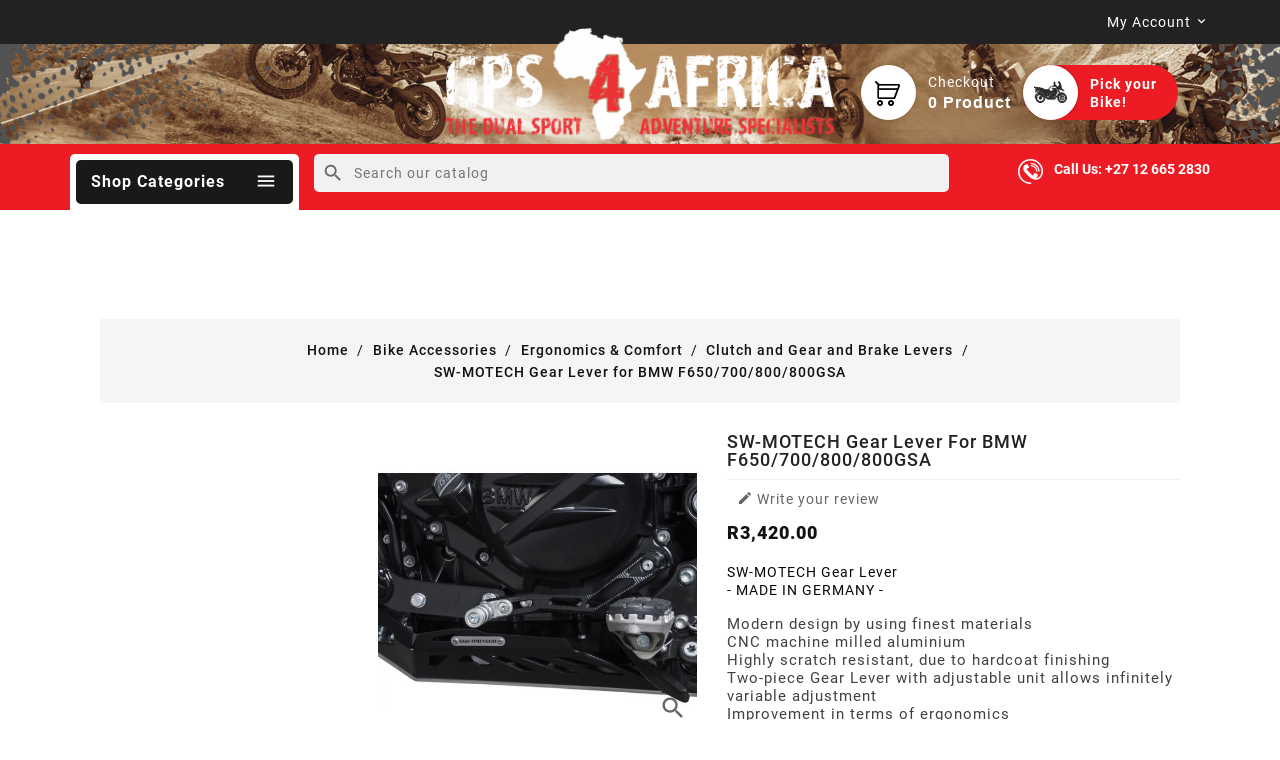

--- FILE ---
content_type: text/html; charset=utf-8
request_url: https://www.gps4africa.co.za/bike-accessories/comfort/clutch-and-gear-and-brake-levers/sw-motech-gear-lever-for-bmw-f650-700-800-800gsa
body_size: 14703
content:
<!doctype html>
<html lang="en-US">

  <head>
    
      
  <meta charset="utf-8">


  <meta http-equiv="x-ua-compatible" content="ie=edge">



  <link rel="canonical" href="https://www.gps4africa.co.za/bike-accessories/comfort/clutch-and-gear-and-brake-levers/sw-motech-gear-lever-for-bmw-f650-700-800-800gsa">

  <title>SW-MOTECH Gear Lever for BMW F650/700/800/800GSA</title>
    
    
  
  <meta name="description" content="SW-MOTECH Gear Lever for BMW F650/700/800/800GSA">
  <meta name="keywords" content="">
        <link rel="canonical" href="https://www.gps4africa.co.za/bike-accessories/comfort/clutch-and-gear-and-brake-levers/sw-motech-gear-lever-for-bmw-f650-700-800-800gsa">
    
        


  
    <script type="application/ld+json">
  {
    "@context": "https://schema.org",
    "@type": "Organization",
    "name" : "GPS 4 Africa",
    "url" : "https://www.gps4africa.co.za/",
          "logo": {
        "@type": "ImageObject",
        "url":"https://www.gps4africa.co.za/img/gps-4-africa-logo-1476638186.jpg"
      }
      }
</script>

<script type="application/ld+json">
  {
    "@context": "https://schema.org",
    "@type": "WebPage",
    "isPartOf": {
      "@type": "WebSite",
      "url":  "https://www.gps4africa.co.za/",
      "name": "GPS 4 Africa"
    },
    "name": "SW-MOTECH Gear Lever for BMW F650/700/800/800GSA",
    "url":  "https://www.gps4africa.co.za/bike-accessories/comfort/clutch-and-gear-and-brake-levers/sw-motech-gear-lever-for-bmw-f650-700-800-800gsa"
  }
</script>


  <script type="application/ld+json">
    {
      "@context": "https://schema.org",
      "@type": "BreadcrumbList",
      "itemListElement": [
                  {
            "@type": "ListItem",
            "position": 1,
            "name": "Home",
            "item": "https://www.gps4africa.co.za/"
          },                  {
            "@type": "ListItem",
            "position": 2,
            "name": "Bike Accessories",
            "item": "https://www.gps4africa.co.za/bike-accessories/"
          },                  {
            "@type": "ListItem",
            "position": 3,
            "name": "Ergonomics &amp; Comfort",
            "item": "https://www.gps4africa.co.za/bike-accessories/comfort/"
          },                  {
            "@type": "ListItem",
            "position": 4,
            "name": "Clutch and Gear and Brake Levers",
            "item": "https://www.gps4africa.co.za/bike-accessories/comfort/clutch-and-gear-and-brake-levers/"
          },                  {
            "@type": "ListItem",
            "position": 5,
            "name": "SW-MOTECH Gear Lever for BMW F650/700/800/800GSA",
            "item": "https://www.gps4africa.co.za/bike-accessories/comfort/clutch-and-gear-and-brake-levers/sw-motech-gear-lever-for-bmw-f650-700-800-800gsa"
          }              ]
    }
  </script>
  
  
  
  
  
    
  

  
    <meta property="og:title" content="SW-MOTECH Gear Lever for BMW F650/700/800/800GSA" />
    <meta property="og:description" content="SW-MOTECH Gear Lever for BMW F650/700/800/800GSA" />
    <meta property="og:url" content="https://www.gps4africa.co.za/bike-accessories/comfort/clutch-and-gear-and-brake-levers/sw-motech-gear-lever-for-bmw-f650-700-800-800gsa" />
    <meta property="og:site_name" content="GPS 4 Africa" />
       


  <meta name="viewport" content="width=device-width, initial-scale=1">


<script src="https://www.gps4africa.co.za/themes/PRS125_08/assets/js/jquery.min.js"></script>
<link href="https://fonts.googleapis.com/css2?family=Material+Icons+Outlined" rel="stylesheet">

<!--<link href="https://fonts.googleapis.com/css2?family=Rubik:ital,wght@0,300;0,400;0,500;0,600;0,700;0,800;0,900;1,300;1,400;1,500;1,600;1,700;1,800;1,900&display=swap" rel="stylesheet">
-->


  <link rel="icon" type="image/vnd.microsoft.icon" href="https://www.gps4africa.co.za/img/favicon.ico?1624105931">
  <link rel="shortcut icon" type="image/x-icon" href="https://www.gps4africa.co.za/img/favicon.ico?1624105931">



    <link rel="stylesheet" href="https://www.gps4africa.co.za/themes/PRS125_08/assets/cache/theme-2715b0392.css" type="text/css" media="all">




  

  <script type="text/javascript">
        var added_to_wishlist = "The product was successfully added to your wishlist.";
        var baseDir = "https:\/\/www.gps4africa.co.za\/";
        var controller_link = "https:\/\/www.gps4africa.co.za\/module\/productcontact\/contact";
        var disable_comment = "Criterion is not exists for this product.";
        var email_error = "Enter valid email";
        var enable_custom = false;
        var enable_email = true;
        var enable_file = false;
        var enable_first = true;
        var enable_last = true;
        var enable_message = true;
        var enable_phone = true;
        var file_size = "Your file must be less than ";
        var fname_error = "Enter valid first name";
        var form_theme = 0;
        var isLogged = 0;
        var isLoggedWishlist = false;
        var lname_error = "Enter valid last name";
        var loggin_required = "You must be logged in to manage your wishlist.";
        var loginLabel = "Login";
        var login_url = "https:\/\/www.gps4africa.co.za\/my-account";
        var mail_error = "Your data is submitted. Wait for response.";
        var moderation_active = 1;
        var msg_error = "Enter valid message";
        var mywishlist_url = "https:\/\/www.gps4africa.co.za\/module\/ttproductwishlist\/mywishlist";
        var not_supported = "Select file according to given extensions";
        var ok_label = "Ok";
        var phn_error = "Enter valid phone number";
        var prestashop = {"cart":{"products":[],"totals":{"total":{"type":"total","label":"Total","amount":0,"value":"R0.00"},"total_including_tax":{"type":"total","label":"Total (tax incl.)","amount":0,"value":"R0.00"},"total_excluding_tax":{"type":"total","label":"Total (tax excl.)","amount":0,"value":"R0.00"}},"subtotals":{"products":{"type":"products","label":"Subtotal","amount":0,"value":"R0.00"},"discounts":null,"shipping":{"type":"shipping","label":"Shipping","amount":0,"value":""},"tax":null},"products_count":0,"summary_string":"0 items","vouchers":{"allowed":0,"added":[]},"discounts":[],"minimalPurchase":0,"minimalPurchaseRequired":""},"currency":{"id":3,"name":"South African Rand","iso_code":"ZAR","iso_code_num":"710","sign":"R"},"customer":{"lastname":null,"firstname":null,"email":null,"birthday":null,"newsletter":null,"newsletter_date_add":null,"optin":null,"website":null,"company":null,"siret":null,"ape":null,"is_logged":false,"gender":{"type":null,"name":null},"addresses":[]},"language":{"name":"English","iso_code":"en","locale":"en-US","language_code":"en-us","is_rtl":"0","date_format_lite":"m\/j\/Y","date_format_full":"m\/j\/Y H:i:s","id":1},"page":{"title":"","canonical":"https:\/\/www.gps4africa.co.za\/bike-accessories\/comfort\/clutch-and-gear-and-brake-levers\/sw-motech-gear-lever-for-bmw-f650-700-800-800gsa","meta":{"title":"SW-MOTECH Gear Lever for BMW F650\/700\/800\/800GSA","description":"SW-MOTECH Gear Lever for BMW F650\/700\/800\/800GSA","keywords":"","robots":"index"},"page_name":"product","body_classes":{"lang-en":true,"lang-rtl":false,"country-US":true,"currency-ZAR":true,"layout-left-column":true,"page-product":true,"tax-display-disabled":true,"product-id-3261":true,"product-SW-MOTECH Gear Lever for BMW F650\/700\/800\/800GSA":true,"product-id-category-1500":true,"product-id-manufacturer-4":true,"product-id-supplier-3":true,"product-available-for-order":true},"admin_notifications":[]},"shop":{"name":"GPS 4 Africa","logo":"https:\/\/www.gps4africa.co.za\/img\/gps-4-africa-logo-1476638186.jpg","stores_icon":"https:\/\/www.gps4africa.co.za\/img\/logo_stores.gif","favicon":"https:\/\/www.gps4africa.co.za\/img\/favicon.ico"},"urls":{"base_url":"https:\/\/www.gps4africa.co.za\/","current_url":"https:\/\/www.gps4africa.co.za\/bike-accessories\/comfort\/clutch-and-gear-and-brake-levers\/sw-motech-gear-lever-for-bmw-f650-700-800-800gsa","shop_domain_url":"https:\/\/www.gps4africa.co.za","img_ps_url":"https:\/\/www.gps4africa.co.za\/img\/","img_cat_url":"https:\/\/www.gps4africa.co.za\/img\/c\/","img_lang_url":"https:\/\/www.gps4africa.co.za\/img\/l\/","img_prod_url":"https:\/\/www.gps4africa.co.za\/img\/p\/","img_manu_url":"https:\/\/www.gps4africa.co.za\/img\/m\/","img_sup_url":"https:\/\/www.gps4africa.co.za\/img\/su\/","img_ship_url":"https:\/\/www.gps4africa.co.za\/img\/s\/","img_store_url":"https:\/\/www.gps4africa.co.za\/img\/st\/","img_col_url":"https:\/\/www.gps4africa.co.za\/img\/co\/","img_url":"https:\/\/www.gps4africa.co.za\/themes\/PRS125_08\/assets\/img\/","css_url":"https:\/\/www.gps4africa.co.za\/themes\/PRS125_08\/assets\/css\/","js_url":"https:\/\/www.gps4africa.co.za\/themes\/PRS125_08\/assets\/js\/","pic_url":"https:\/\/www.gps4africa.co.za\/upload\/","pages":{"address":"https:\/\/www.gps4africa.co.za\/address","addresses":"https:\/\/www.gps4africa.co.za\/addresses","authentication":"https:\/\/www.gps4africa.co.za\/login","cart":"https:\/\/www.gps4africa.co.za\/cart","category":"https:\/\/www.gps4africa.co.za\/index.php?controller=category","cms":"https:\/\/www.gps4africa.co.za\/index.php?controller=cms","contact":"https:\/\/www.gps4africa.co.za\/contact-us","discount":"https:\/\/www.gps4africa.co.za\/discount","guest_tracking":"https:\/\/www.gps4africa.co.za\/guest-tracking","history":"https:\/\/www.gps4africa.co.za\/order-history","identity":"https:\/\/www.gps4africa.co.za\/identity","index":"https:\/\/www.gps4africa.co.za\/","my_account":"https:\/\/www.gps4africa.co.za\/my-account","order_confirmation":"https:\/\/www.gps4africa.co.za\/order-confirmation","order_detail":"https:\/\/www.gps4africa.co.za\/index.php?controller=order-detail","order_follow":"https:\/\/www.gps4africa.co.za\/order-follow","order":"https:\/\/www.gps4africa.co.za\/order","order_return":"https:\/\/www.gps4africa.co.za\/index.php?controller=order-return","order_slip":"https:\/\/www.gps4africa.co.za\/order-slip","pagenotfound":"https:\/\/www.gps4africa.co.za\/page-not-found","password":"https:\/\/www.gps4africa.co.za\/password-recovery","pdf_invoice":"https:\/\/www.gps4africa.co.za\/index.php?controller=pdf-invoice","pdf_order_return":"https:\/\/www.gps4africa.co.za\/index.php?controller=pdf-order-return","pdf_order_slip":"https:\/\/www.gps4africa.co.za\/index.php?controller=pdf-order-slip","prices_drop":"https:\/\/www.gps4africa.co.za\/prices-drop","product":"https:\/\/www.gps4africa.co.za\/index.php?controller=product","search":"https:\/\/www.gps4africa.co.za\/search","sitemap":"https:\/\/www.gps4africa.co.za\/sitemap","stores":"https:\/\/www.gps4africa.co.za\/stores","supplier":"https:\/\/www.gps4africa.co.za\/index.php?controller=supplier","register":"https:\/\/www.gps4africa.co.za\/login?create_account=1","order_login":"https:\/\/www.gps4africa.co.za\/order?login=1"},"alternative_langs":[],"theme_assets":"\/themes\/PRS125_08\/assets\/","actions":{"logout":"https:\/\/www.gps4africa.co.za\/?mylogout="},"no_picture_image":{"bySize":{"small_default":{"url":"https:\/\/www.gps4africa.co.za\/img\/p\/en-default-small_default.jpg","width":70,"height":70},"cart_default":{"url":"https:\/\/www.gps4africa.co.za\/img\/p\/en-default-cart_default.jpg","width":100,"height":100},"home_default":{"url":"https:\/\/www.gps4africa.co.za\/img\/p\/en-default-home_default.jpg","width":270,"height":270},"medium_default":{"url":"https:\/\/www.gps4africa.co.za\/img\/p\/en-default-medium_default.jpg","width":472,"height":472},"large_default":{"url":"https:\/\/www.gps4africa.co.za\/img\/p\/en-default-large_default.jpg","width":800,"height":800}},"small":{"url":"https:\/\/www.gps4africa.co.za\/img\/p\/en-default-small_default.jpg","width":70,"height":70},"medium":{"url":"https:\/\/www.gps4africa.co.za\/img\/p\/en-default-home_default.jpg","width":270,"height":270},"large":{"url":"https:\/\/www.gps4africa.co.za\/img\/p\/en-default-large_default.jpg","width":800,"height":800},"legend":""}},"configuration":{"display_taxes_label":false,"display_prices_tax_incl":true,"is_catalog":false,"show_prices":true,"opt_in":{"partner":true},"quantity_discount":{"type":"discount","label":"Unit discount"},"voucher_enabled":0,"return_enabled":0},"field_required":[],"breadcrumb":{"links":[{"title":"Home","url":"https:\/\/www.gps4africa.co.za\/"},{"title":"Bike Accessories","url":"https:\/\/www.gps4africa.co.za\/bike-accessories\/"},{"title":"Ergonomics & Comfort","url":"https:\/\/www.gps4africa.co.za\/bike-accessories\/comfort\/"},{"title":"Clutch and Gear and Brake Levers","url":"https:\/\/www.gps4africa.co.za\/bike-accessories\/comfort\/clutch-and-gear-and-brake-levers\/"},{"title":"SW-MOTECH Gear Lever for BMW F650\/700\/800\/800GSA","url":"https:\/\/www.gps4africa.co.za\/bike-accessories\/comfort\/clutch-and-gear-and-brake-levers\/sw-motech-gear-lever-for-bmw-f650-700-800-800gsa"}],"count":5},"link":{"protocol_link":"https:\/\/","protocol_content":"https:\/\/"},"time":1769120808,"static_token":"9f6997e344273649813ef9a1221ef46a","token":"464b6c8c69ddd661072ff8d89a175d88","debug":false};
        var productcomment_added = "Thanks for your Review. Your comment has been added!";
        var productcomment_added_moderation = "Thanks for your Review. It will be available once approved by a moderator.";
        var productcomments_controller_url = "https:\/\/www.gps4africa.co.za\/module\/ttproductcomments\/default";
        var productcomments_url_rewrite = "1";
        var psemailsubscription_subscription = "https:\/\/www.gps4africa.co.za\/module\/ps_emailsubscription\/subscription";
        var regpro_c_sitekey = "6Lc_DqwpAAAAAAAOINs5dHWX95HlmAa-WSNXxHjL";
        var secure_key = "16ecfa8486356fbb9f09f2addb15ce93";
        var site_key = "";
        var static_token = "9f6997e344273649813ef9a1221ef46a";
        var submit_error = "Your query could not be sent. Please try again later.";
        var submit_success = "Your query has been submitted successfully.";
        var wishlistProductsIds = "";
        var wishlistView = "Your Wishlist";
      </script>



  <script>
document.addEventListener('DOMContentLoaded', function () {
    // Select all iframes within the product description area
    var iframes = document.querySelectorAll('.product-description iframe');

    // Loop through each iframe
    iframes.forEach(function (iframe) {
        // Add loading="lazy" attribute
        iframe.setAttribute('loading', 'lazy');
    });
});
</script>
<script async src="https://www.googletagmanager.com/gtag/js?id=UA-16128181-15"></script>
<script>
  window.dataLayer = window.dataLayer || [];
  function gtag(){dataLayer.push(arguments);}
  gtag('js', new Date());
  gtag(
    'config',
    'UA-16128181-15',
    {
      'debug_mode':false
                      }
  );
</script>


        <script type="text/javascript">
        function loaderon(block){
            $("#sbs_block_"+block+" .sbs_loader div").show();    
        }
        function loaderoff(block){
            $("#sbs_block_"+block+" .sbs_loader div").hide();    
        }
        function sbs_request(parent,lvl,block){
        	advAJAX.post({
        		url: "https://www.gps4africa.co.za/modules/stepbystep/tree.php",
        		parameters:{
        		    sbs_block: block,
        			sbs_pid: parent,
        			sbs_lvl: lvl
        	  	},
        	  	onLoading : function(obj) {loaderon(block);},
        	    onSuccess : function(obj) {eval(obj.responseText); loaderoff(block);},
        	    onError : function(obj) {alert("error");},
        	});
        }
        function sbs_sendform(idform,block){
            advAJAX.submit(document.getElementById(idform),{
            onLoading : function(obj) {loaderon(block);},
            onSuccess : function(obj) {eval(obj.responseText);},
            onError : function(obj) {alert("error");}
            });
        }
        </script>
        



    
  <meta property="og:type" content="product">
  <meta property="og:url" content="https://www.gps4africa.co.za/bike-accessories/comfort/clutch-and-gear-and-brake-levers/sw-motech-gear-lever-for-bmw-f650-700-800-800gsa">
  <meta property="og:title" content="SW-MOTECH Gear Lever for BMW F650/700/800/800GSA">
  <meta property="og:site_name" content="GPS 4 Africa">
  <meta property="og:description" content="SW-MOTECH Gear Lever for BMW F650/700/800/800GSA">
  <meta property="og:image" content="https://www.gps4africa.co.za/4179-large_default/sw-motech-gear-lever-for-bmw-f650-700-800-800gsa.jpg">
  
	<meta property="product:pretax_price:amount" content="3420">
	<meta property="product:pretax_price:currency" content="ZAR">
	<meta property="product:price:amount" content="3420">
	<meta property="product:price:currency" content="ZAR">

    <meta property="product:weight:value" content="5.000000">
  <meta property="product:weight:units" content="kg">
  
					<script >
            var LANG_RTL =0;
            var langIso = 'en-us';
            var baseUri = 'https://www.gps4africa.co.za/';
                    </script>	

  </head>

  <body id="product" class="lang-en country-us currency-zar layout-left-column page-product tax-display-disabled product-id-3261 product-sw-motech-gear-lever-for-bmw-f650-700-800-800gsa product-id-category-1500 product-id-manufacturer-4 product-id-supplier-3 product-available-for-order">


    
      
    

    <main>
      
                 
<div id="page" class="">
	 <div class="page-inner">
	 
		<header id="header">
        
          
  <div class="header-banner">
    
  </div>

<div class="main-header">

  <nav class="header-nav">
          <div class="hidden-sm-down top-nav">
            <div class="left-nav">
				<div class="container">
				  <div id="_desktop_user_info">
<div class="ttuserheading"><span class="ttuserheading-title">My account</span></div>	
   <ul class="user-info">
          <li><a
        href="https://www.gps4africa.co.za/my-account"
        title="Log in to your customer account"
        rel="nofollow"
      >
        Sign in
      </a></li>
    	 
	 <li>
    <a class="wishtlist_top" href="https://www.gps4africa.co.za/module/ttproductwishlist/mywishlist" title="Wishlists" rel="nofollow">
        <span>Wishlists (<span class="cart-wishlist-number">0</span>)</span>
    </a>
</li>

  </ul>
</div>

			  	</div>
            </div>
            <div class="right-nav">
				<div class="container">
				<div id="_desktop_logo">
												<a href="https://www.gps4africa.co.za/">
							   <img class="logo img-fluid" src="https://www.gps4africa.co.za/themes/PRS125_08/assets/img/gps4africa_logo.png" alt="GPS 4 Africa Logo">
							</a>
					 				</div>

					  <div class="top-logo" id="mobilelogo">
					  
						<div>
						<a href="https://www.gps4africa.co.za/">
							<img class="logo img-responsive" src="https://www.gps4africa.co.za/themes/PRS125_08/assets/img/gps4africa_logo.png" alt="GPS 4 Africa" width="150" height="40">
						</a>
						</div>
						
					
					  </div>

				

                <div id="_desktop_cart">
  <div class="blockcart cart-preview inactive" data-refresh-url="//www.gps4africa.co.za/module/ps_shoppingcart/ajax">
    <div class="header">
        <span class="shopping">
        <i class="material-icons shopping-cart">shopping_cart</i>
        <span class="hidden-sm-down">Checkout</span>
        <span class="cart-products-count">0
							<span class="cart-count">Product</span>
			        </span>
        </span>
    </div>
	<div class="cart_block block exclusive">
	<div class="block_content">
	<div class="cart_block_list">
				<p class="no-item">
			No products in the cart.
		</p>
			</div>
	</div>
		</div>
  </div>
</div>
				 <div id="_desktop_sbs">
<div class="block-categories block sbsblock displaySbs" id="sbs_block_2">
	<div class="sbscontainer">
    	<div class="sbsinner">
        <div class="sbsiconholder">
            <img class="img-icon" src="https://www.gps4africa.co.za/themes/PRS125_08/assets/img/gps4africa_adventurebike.png" alt="" loading="lazy"/>
           
        </div>
        <div class="sbstoptitle">Pick your Bike!</div> 
        </div>
   
    </div>
    <div class="block_content sbspane"><div class="sbstitle">Pick your bike!</div>
        <form action="https://www.gps4africa.co.za/modules/stepbystep/tree.php" method="post" id="sbs_category_form_2" style="margin:0px; padding:0px; display:block;" onsubmit="return event.returnValue=false;">
            <input type="hidden" name="sbs_blockid" value="2" />
            <input type="hidden" name="sbs_cidlink" value="1" />
                            <div class="enabled sbs_div sbs_div_2_1"><select onchange="sbs_request(this.options[selectedIndex].value,1,2);" name="sbs_selectbox_2_1" id="sbs_selectbox_2_1" class="sbs_selectbox sbs_selectbox1" ><option value="0"></option><option  value="18">BMW</option><option  value="24">Honda</option><option  value="35">KTM</option><option  value="46">Triumph</option><option  value="48">Suzuki</option><option  value="49">Kawasaki</option><option  value="50">Yamaha</option><option  value="1477">Husqvarna</option><option  value="1546">Ducati</option><option  value="2219">CF Moto</option></select></div>
                                            <div class="disabled sbs_div sbs_div_2_2"><select disabled="disabled" onchange="sbs_request(this.options[selectedIndex].value,2,2);" name="sbs_selectbox_2_2" id="sbs_selectbox_2_2" class="sbs_selectbox sbs_selectbox2" ><option value="0" selected="yes"></option></select></div>
                                                        <div class="sbs_submit sbs_submit_standard "><input type="submit" class="btn btn-primary" value="ok" onclick="sbs_sendform('sbs_category_form_2',2);"/></div>
                                    <div class="sbs_loader"><div></div></div>
        </form>
    </div>
    </div>
</div>
</div>

				</div>
            </div>
          </div>
 </nav>


<div class="full-header">
	
	<div class="header-top"></div>

	<div class="position-static">
		<div class="logomenu">
			<div class="container">
				<div class="hidden-md-up text-sm-center mobile">
					<div id="mobile_menu">
					
                        <div class="float-xs-left" id="menu-icon">
                          <i class="material-icons">&#xE5D2;</i>
                        </div>
                        <div class="float-xs-right" id="_mobile_cart"></div>
                        <div class="float-xs-right" id="_mobile_user_info"></div>
                        <div class="float-xs-right" id="_mobile_sbs"></div>
					</div>
					<div class="clearfix"></div>
				  </div>
			</div>
		</div>
		<div class="mainsearch">
			<div class="container">
				<!-- Module Megamenu-->
<div class="container_tt_megamenu col-sm-3">
<div id="tt-menu-horizontal" class="tt-menu-horizontal clearfix">
	<div class="title-menu-mobile"><span>Shop categories</span><i class="material-icons">&#xE5D2;</i></div>
	<div class="ttmenu-content" style="display:none">
	<ul class="menu-content">
									<li class="level-1 ">
					<a href="https://www.gps4africa.co.za/bike-accessories/" class="ttinnermenu">
										<span class="catagory">Bike Accessories</span>
										<span class="blog-nav-dot blog-detail-dot"></span>
					</a>
					<span class="icon-drop-mobile"></span>
									</li>
												<li class="level-1 ">
					<a href="https://www.gps4africa.co.za/rider-apparel/" class="ttinnermenu">
										<span class="catagory">Rider Gear</span>
										<span class="blog-nav-dot blog-detail-dot"></span>
					</a>
					<span class="icon-drop-mobile"></span>
									</li>
												<li class="level-1 ">
					<a href="https://www.gps4africa.co.za/outdoor-gear/" class="ttinnermenu">
										<span class="catagory">Outdoor Gear</span>
										<span class="blog-nav-dot blog-detail-dot"></span>
					</a>
					<span class="icon-drop-mobile"></span>
									</li>
												<li class="level-1 ">
					<a href="https://www.gps4africa.co.za/navigation/" class="ttinnermenu">
										<span class="catagory">Navigation</span>
										<span class="blog-nav-dot blog-detail-dot"></span>
					</a>
					<span class="icon-drop-mobile"></span>
									</li>
												<li class="level-1 ">
					<a href="https://www.gps4africa.co.za/prices-drop" class="ttinnermenu">
										<span class="catagory">Specials!</span>
										<span class="blog-nav-dot blog-detail-dot"></span>
					</a>
					<span class="icon-drop-mobile"></span>
									</li>
												<li class="level-1 ">
					<a href="https://www.gps4africa.co.za/gift-vouchers/" class="ttinnermenu">
										<span class="catagory">GIFT VOUCHERS</span>
										<span class="blog-nav-dot blog-detail-dot"></span>
					</a>
					<span class="icon-drop-mobile"></span>
									</li>
												<li class="level-1 ">
					<a href="https://www.gps4africa.co.za/my-account" class="ttinnermenu">
										<span class="catagory">My account</span>
										<span class="blog-nav-dot blog-detail-dot"></span>
					</a>
					<span class="icon-drop-mobile"></span>
									</li>
												<li class="level-1 ">
					<a href="https://www.gps4africa.co.za/contact-us" class="ttinnermenu">
										<span class="catagory">Contact GPS4AFRICA</span>
										<span class="blog-nav-dot blog-detail-dot"></span>
					</a>
					<span class="icon-drop-mobile"></span>
									</li>
						</ul>
	<div class="js-top-menu-bottom">
	  <div id="_mobile_currency_selector"></div>
	  <div id="_mobile_language_selector"></div>
	  <div id="_mobile_contact_link"></div>
	</div>
</div>
</div>
</div>
<!-- /Module Megamenu -->
<script>
$(document).ready(function() {
     var max_elem = 12;
	 	var more_info = "More";
	var less_info = "less";
    var menu = $('.tt-menu-horizontal li.level-1');
    if (menu.length > max_elem) {
        $('.tt-menu-horizontal ul.menu-content').append('<li class="level-1 more"><div class="more-menu"><span class="categories">More<i class="material-icons">&#xE145;</i></span></div></li>');
    }

    $('.tt-menu-horizontal ul.menu-content .more-menu').click(function() {
        if ($(this).hasClass('active')) {
            menu.each(function(j) {
                if (j >= max_elem) {
                    $(this).slideUp(200);
                }
            });
            $(this).removeClass('active');
            //$(this).children('div').css('display', 'block');
            $('.more-menu').html('<span class="categories">'+more_info+'<i class="material-icons">&#xE145;</i></span>');
        } else {
            menu.each(function(j) {
                if (j >= max_elem) {
                    $(this).slideDown(200);
                }
            });
            $(this).addClass('active');
            $('.more-menu').html('<span class="categories">'+less_info+' <i class="material-icons">&#xE15B;</i></span>');
        }
    });

    menu.each(function(j) {
        if (j >= max_elem) {
            $(this).css('display', 'none');
        }
    });
	
$(".tt-menu-horizontal li.level-1").hover(
function () {
	$("body").addClass("menu_hover");
},
function () {
	$("body").removeClass("menu_hover");
}
);
});
</script>

<div id="search_widget" class="search-widgets col-12 col-sm-12 col-md-12 col-lg-6 col-xl-7 col-xxl-6" data-search-controller-url="//www.gps4africa.co.za/search">
  <form method="get" action="//www.gps4africa.co.za/search">
    <input type="hidden" name="controller" value="search">
    <i class="material-icons search" aria-hidden="true">search</i>
    <input type="text" name="s" value="" placeholder="Search our catalog" aria-label="Search">
    <i class="material-icons clear" aria-hidden="true">clear</i>
  </form>
</div>
<div class="contact-link">Call us: <span> +27 12 665 2830</span></div>
			</div>
		</div>
	</div>
	
		<div class="clearfix"></div>
            <div id="mobile_top_menu_wrapper" class="row hidden-md-up" style="display:none;">
                <div class="js-top-menu mobile" id="_mobile_top_menu"></div>
            </div>
</div>
</div>        
		</header>
	  
      
   
  		<section id="top-column" class="container">
        <div class="row row_spacer">
<div class="col-12 col-sm-12 col-md-12 col-lg-9 col-xl-9 col-xxl-9 slider"></div>
<div class="col-12 col-sm-12 col-md-12 col-lg-9 col-xl-3 col-xxl-3 filter"></div>        


	    </div>
      </section>
      
   </div>
</div>      




       
      <section id="wrapper">
        


        <div class="container">
		      
        
<aside id="notifications">
  <div class="container">
    
    
    
      </div>
</aside>
      
	  <div class="main-bg">
	            
            <nav data-depth="5" class="breadcrumb hidden-sm-down">
  <ol>
    
              
          <li>
                          <a href="https://www.gps4africa.co.za/"><span>Home</span></a>
                      </li>
        
              
          <li>
                          <a href="https://www.gps4africa.co.za/bike-accessories/"><span>Bike Accessories</span></a>
                      </li>
        
              
          <li>
                          <a href="https://www.gps4africa.co.za/bike-accessories/comfort/"><span>Ergonomics &amp; Comfort</span></a>
                      </li>
        
              
          <li>
                          <a href="https://www.gps4africa.co.za/bike-accessories/comfort/clutch-and-gear-and-brake-levers/"><span>Clutch and Gear and Brake Levers</span></a>
                      </li>
        
              
          <li>
                          <span>SW-MOTECH Gear Lever for BMW F650/700/800/800GSA</span>
                      </li>
        
          
  </ol>
</nav>
          
			<div class="row">
		<div class="content_wrap">
          
            <div id="left-column" class="col-xs-12 col-sm-4 col-md-3">
			<div class="left-inner">
                              
              			  </div>
            </div>
          

          
  <div id="content-wrapper" class="js-content-wrapper left-column col-xs-12 col-sm-8 col-md-9">
    
    

  <section id="main" itemscope itemtype="https://schema.org/Product">
    <meta content="https://www.gps4africa.co.za/bike-accessories/comfort/clutch-and-gear-and-brake-levers/sw-motech-gear-lever-for-bmw-f650-700-800-800gsa">
<div class="main-column product-container row">
      <div class="col-md-5 pb-left-column">
        
          <section class="page-content" id="content">
            
			
	<!-- @todo: use include file='catalog/_partials/product-flags.tpl'} -->

              
                <div class="images-container js-images-container">
	  
		<div class="product-cover zoom" id="zoom1">
		          <img
          class="js-qv-product-cover img-fluid zoomImg"
          itemprop="image"
          src="https://www.gps4africa.co.za/4179-medium_default/sw-motech-gear-lever-for-bmw-f650-700-800-800gsa.jpg"
                      alt="SW-MOTECH Gear Lever for BMW F650/700/800/800GSA"
            title="SW-MOTECH Gear Lever for BMW F650/700/800/800GSA"
                    loading="lazy"
          width="472"
          height="472"  zoom="https://www.gps4africa.co.za/4179-large_default/sw-motech-gear-lever-for-bmw-f650-700-800-800gsa.jpg"
        >
		   
                <ul class="product-flags">
                                  </ul>
              

        <div class="layer hidden-sm-down" data-toggle="modal" data-target="#product-modal">
          <i class="material-icons zoom-in">search</i>
        </div>
      		</div>
	
  
    <div class="js-qv-mask mask">
      <ul id="tt-jqzoom" class="product-images js-qv-product-images">
                  <li class="thumb-container js-thumb-container">
            <img
              class="thumb js-thumb  selected "
              data-image-medium-src="https://www.gps4africa.co.za/4179-medium_default/sw-motech-gear-lever-for-bmw-f650-700-800-800gsa.jpg"
              data-image-large-src="https://www.gps4africa.co.za/4179-large_default/sw-motech-gear-lever-for-bmw-f650-700-800-800gsa.jpg"
			  data-zoom-image="https://www.gps4africa.co.za/4179-large_default/sw-motech-gear-lever-for-bmw-f650-700-800-800gsa.jpg"
              src="https://www.gps4africa.co.za/4179-small_default/sw-motech-gear-lever-for-bmw-f650-700-800-800gsa.jpg"
                              alt="SW-MOTECH Gear Lever for BMW F650/700/800/800GSA"
                title="SW-MOTECH Gear Lever for BMW F650/700/800/800GSA"
                            loading="lazy"
              width="70"
              height="70"
            >
          </li>
                  <li class="thumb-container js-thumb-container">
            <img
              class="thumb js-thumb "
              data-image-medium-src="https://www.gps4africa.co.za/4180-medium_default/sw-motech-gear-lever-for-bmw-f650-700-800-800gsa.jpg"
              data-image-large-src="https://www.gps4africa.co.za/4180-large_default/sw-motech-gear-lever-for-bmw-f650-700-800-800gsa.jpg"
			  data-zoom-image="https://www.gps4africa.co.za/4180-large_default/sw-motech-gear-lever-for-bmw-f650-700-800-800gsa.jpg"
              src="https://www.gps4africa.co.za/4180-small_default/sw-motech-gear-lever-for-bmw-f650-700-800-800gsa.jpg"
                              alt="SW-MOTECH Gear Lever for BMW F650/700/800/800GSA"
                title="SW-MOTECH Gear Lever for BMW F650/700/800/800GSA"
                            loading="lazy"
              width="70"
              height="70"
            >
          </li>
                  <li class="thumb-container js-thumb-container">
            <img
              class="thumb js-thumb "
              data-image-medium-src="https://www.gps4africa.co.za/4181-medium_default/sw-motech-gear-lever-for-bmw-f650-700-800-800gsa.jpg"
              data-image-large-src="https://www.gps4africa.co.za/4181-large_default/sw-motech-gear-lever-for-bmw-f650-700-800-800gsa.jpg"
			  data-zoom-image="https://www.gps4africa.co.za/4181-large_default/sw-motech-gear-lever-for-bmw-f650-700-800-800gsa.jpg"
              src="https://www.gps4africa.co.za/4181-small_default/sw-motech-gear-lever-for-bmw-f650-700-800-800gsa.jpg"
                              alt="SW-MOTECH Gear Lever for BMW F650/700/800/800GSA"
                title="SW-MOTECH Gear Lever for BMW F650/700/800/800GSA"
                            loading="lazy"
              width="70"
              height="70"
            >
          </li>
              </ul>
    </div>
  

</div>              
              <div class="scroll-box-arrows">
                <i class="material-icons left">&#xE314;</i>
                <i class="material-icons right">&#xE315;</i>
              </div>

            
          </section>
        
        </div>
      <div class="col-md-7 pb-right-column">    
          
            
              <h1 class="h1 tt-producttitle" itemprop="name">SW-MOTECH Gear Lever for BMW F650/700/800/800GSA</h1>
            
          
		  

		
									    <div id="product_comments_block_extra" >
                <div class="comments_advices">
                                        <a class="open-comment-form" href="javascript:void(0);"><i class="material-icons comments" aria-hidden="true">&#xE254;</i> Write your review</a>
                    </div>
    </div>
<!--  /Module ProductComments -->
					

          
              <div class="product-prices js-product-prices">
    
          

    
      <div class="product-price h5 " itemprop="offers" itemscope itemtype="https://schema.org/Offer">
      <meta itemprop="priceCurrency" content="ZAR">
		<meta itemprop="availability" content="https://schema.org/InStock" />
        <link itemprop="url" content="https://www.gps4africa.co.za/bike-accessories/comfort/clutch-and-gear-and-brake-levers/sw-motech-gear-lever-for-bmw-f650-700-800-800gsa">
        <div class="current-price">
          <span class='current-price-value' itemprop="price" content="3420"> <meta itemprop="priceValidUntil" content="" />
                                      R3,420.00
                      </span>

                  </div>

        
                  
      </div>
    

    
          

    
          

    
          

    

    <div class="tax-shipping-delivery-label">
            
      
                                          </div>
  </div>
          

          <div class="product-information">
            
              <div id="product-description-short-3261" itemprop="description"><p>SW-MOTECH Gear Lever<br />- MADE IN GERMANY -</p>
<ul>
<li>Modern design by using finest materials</li>
<li>CNC machine milled aluminium</li>
<li>Highly scratch resistant, due to hardcoat finishing</li>
<li>Two-piece Gear Lever with adjustable unit allows infinitely variable adjustment</li>
<li>Improvement in terms of ergonomics</li>
<li>Spring lock ensures functionality, even after a fall over</li>
</ul></div>
            

            
            <div class="product-actions">
              
                <form action="https://www.gps4africa.co.za/cart" method="post" id="add-to-cart-or-refresh">
                  <input type="hidden" name="token" value="9f6997e344273649813ef9a1221ef46a">
                  <input type="hidden" name="id_product" value="3261" id="product_page_product_id">
                  <input type="hidden" name="id_customization" value="0" id="product_customization_id">

                  
                    <div class="product-variants js-product-variants">
  </div>
                  

                  
                                      

                  
                                        

			                
                  <div class="product-add-to-cart js-product-add-to-cart">
      <span class="control-label">Quantity</span>

    
      <div class="product-quantity clearfix">
        <div class="qty">
          <input
            type="number"
            name="qty"
            id="quantity_wanted"
            inputmode="numeric"
            pattern="[0-9]*"
                          value="1"
              min="1"
                        class="input-group"
            aria-label="Quantity"
          >
        </div>

        <div class="add">
          <button
            class="btn btn-primary add-to-cart"
            data-button-action="add-to-cart"
            type="submit"
                      >
								<i class="material-icons shopping-cart">&#xE547;</i>
				Add to cart
					          </button>
        </div>

        
      </div>
    
    
    
            
	
	    <div class="wishlist">
        <a class="addToWishlist btn btn-primary wishlistProd_3261" href="#"  data-dismiss="modal" data-rel="3261" title="Add to wishlist" onclick="WishlistCart('wishlist_block_list', 'add', '3261', '0', 1); return false;">
			<i class='material-icons'>favorite_border</i>
            <span>Add to Wishlist</span>
			<span class="loading"><i class="material-icons">cached</i></span>
        </a>
    </div>

	
    
      <p class="product-minimal-quantity js-product-minimal-quantity">
              </p>
    
  </div>
                

			

                				 
	 
                </form>
              

            </div>
		  
			<div class="product-additional-info col-sm-10 col-xs-10 js-product-additional-info">
  

      <div class="social-sharing">
      <span>Share</span>
      <ul>
                  <li class="facebook icon-gray"><a href="https://www.facebook.com/sharer.php?u=https%3A%2F%2Fwww.gps4africa.co.za%2Fbike-accessories%2Fcomfort%2Fclutch-and-gear-and-brake-levers%2Fsw-motech-gear-lever-for-bmw-f650-700-800-800gsa" class="text-hide" title="Share" target="_blank" rel="noopener noreferrer">Share</a></li>
                  <li class="twitter icon-gray"><a href="https://twitter.com/intent/tweet?text=SW-MOTECH+Gear+Lever+for+BMW+F650%2F700%2F800%2F800GSA https%3A%2F%2Fwww.gps4africa.co.za%2Fbike-accessories%2Fcomfort%2Fclutch-and-gear-and-brake-levers%2Fsw-motech-gear-lever-for-bmw-f650-700-800-800gsa" class="text-hide" title="Tweet" target="_blank" rel="noopener noreferrer">Tweet</a></li>
                  <li class="pinterest icon-gray"><a href="https://www.pinterest.com/pin/create/button/?media=https%3A%2F%2Fwww.gps4africa.co.za%2F4179%2Fsw-motech-gear-lever-for-bmw-f650-700-800-800gsa.jpg&amp;url=https%3A%2F%2Fwww.gps4africa.co.za%2Fbike-accessories%2Fcomfort%2Fclutch-and-gear-and-brake-levers%2Fsw-motech-gear-lever-for-bmw-f650-700-800-800gsa" class="text-hide" title="Pinterest" target="_blank" rel="noopener noreferrer">Pinterest</a></li>
              </ul>
    </div>
  
<input type="hidden" value="3261" name="id_product" id="id_product">
<input type="hidden" value="333" name="id_module" id="id_module">
<li style="text-align:center;list-style: outside none none;margin-bottom:10px;margin-top: 10px; margin-right: 275px;">
    <button id="contact_products" class="btn btn-primary hide_contact_button">
        <span>Ask About This Product</span>
    </button>
</li>
</div>
		  

            
              
            

           
        </div>
      </div>
</div>	  
	  <div class="ttproductpagetab">
	 
              <div class="tabs">
                <ul class="nav nav-tabs" role="tablist">
                                    <li class="nav-item">
                    <a
                      class="nav-link active"
                      data-toggle="tab"
                      href="#product-details"
                      role="tab"
                      aria-controls="product-details"
                       aria-selected="true">Product Details</a>
                  </li>
                                    				  
				
																<li class="nav-item">
    <a class="nav-link ttcommenttab" data-toggle="tab" href="#product-comment">Reviews</a>
</li>
									
                </ul>

                <div class="tab-content" id="tab-content">
                 <div class="tab-pane fade in" id="description" role="tabpanel">
                   
                     <div class="product-description"></div>
                   
                 </div>

                 
                   <div class="js-product-details tab-pane fade in active"
     id="product-details"
     data-product="{&quot;id_shop_default&quot;:&quot;1&quot;,&quot;id_manufacturer&quot;:&quot;4&quot;,&quot;id_supplier&quot;:&quot;3&quot;,&quot;reference&quot;:&quot;FSC.07.558.10001&quot;,&quot;is_virtual&quot;:&quot;0&quot;,&quot;delivery_in_stock&quot;:&quot;&quot;,&quot;delivery_out_stock&quot;:&quot;&quot;,&quot;id_category_default&quot;:&quot;1500&quot;,&quot;on_sale&quot;:&quot;0&quot;,&quot;online_only&quot;:&quot;0&quot;,&quot;ecotax&quot;:0,&quot;minimal_quantity&quot;:&quot;1&quot;,&quot;low_stock_threshold&quot;:null,&quot;low_stock_alert&quot;:&quot;0&quot;,&quot;price&quot;:&quot;R3,420.00&quot;,&quot;unity&quot;:&quot;&quot;,&quot;unit_price_ratio&quot;:&quot;0.000000&quot;,&quot;additional_shipping_cost&quot;:&quot;0.000000&quot;,&quot;customizable&quot;:&quot;0&quot;,&quot;text_fields&quot;:&quot;0&quot;,&quot;uploadable_files&quot;:&quot;0&quot;,&quot;redirect_type&quot;:&quot;404&quot;,&quot;id_type_redirected&quot;:&quot;0&quot;,&quot;available_for_order&quot;:&quot;1&quot;,&quot;available_date&quot;:&quot;0000-00-00&quot;,&quot;show_condition&quot;:&quot;0&quot;,&quot;condition&quot;:&quot;new&quot;,&quot;show_price&quot;:&quot;1&quot;,&quot;indexed&quot;:&quot;1&quot;,&quot;visibility&quot;:&quot;both&quot;,&quot;cache_default_attribute&quot;:&quot;0&quot;,&quot;advanced_stock_management&quot;:&quot;0&quot;,&quot;date_add&quot;:&quot;2015-08-16 15:02:34&quot;,&quot;date_upd&quot;:&quot;2026-01-09 10:43:06&quot;,&quot;pack_stock_type&quot;:&quot;0&quot;,&quot;meta_description&quot;:&quot;SW-MOTECH Gear Lever for BMW F650\/700\/800\/800GSA&quot;,&quot;meta_keywords&quot;:&quot;&quot;,&quot;meta_title&quot;:&quot;&quot;,&quot;link_rewrite&quot;:&quot;sw-motech-gear-lever-for-bmw-f650-700-800-800gsa&quot;,&quot;name&quot;:&quot;SW-MOTECH Gear Lever for BMW F650\/700\/800\/800GSA&quot;,&quot;description&quot;:&quot;&quot;,&quot;description_short&quot;:&quot;&lt;p&gt;SW-MOTECH Gear Lever&lt;br \/&gt;- MADE IN GERMANY -&lt;\/p&gt;\n&lt;ul&gt;\n&lt;li&gt;Modern design by using finest materials&lt;\/li&gt;\n&lt;li&gt;CNC machine milled aluminium&lt;\/li&gt;\n&lt;li&gt;Highly scratch resistant, due to hardcoat finishing&lt;\/li&gt;\n&lt;li&gt;Two-piece Gear Lever with adjustable unit allows infinitely variable adjustment&lt;\/li&gt;\n&lt;li&gt;Improvement in terms of ergonomics&lt;\/li&gt;\n&lt;li&gt;Spring lock ensures functionality, even after a fall over&lt;\/li&gt;\n&lt;\/ul&gt;&quot;,&quot;available_now&quot;:&quot;&quot;,&quot;available_later&quot;:&quot;&quot;,&quot;id&quot;:3261,&quot;id_product&quot;:3261,&quot;out_of_stock&quot;:0,&quot;new&quot;:0,&quot;id_product_attribute&quot;:&quot;0&quot;,&quot;quantity_wanted&quot;:1,&quot;extraContent&quot;:[],&quot;allow_oosp&quot;:true,&quot;category&quot;:&quot;clutch-and-gear-and-brake-levers&quot;,&quot;category_name&quot;:&quot;Clutch and Gear and Brake Levers&quot;,&quot;link&quot;:&quot;https:\/\/www.gps4africa.co.za\/bike-accessories\/comfort\/clutch-and-gear-and-brake-levers\/sw-motech-gear-lever-for-bmw-f650-700-800-800gsa&quot;,&quot;attribute_price&quot;:0,&quot;price_tax_exc&quot;:3420,&quot;price_without_reduction&quot;:3420,&quot;reduction&quot;:0,&quot;specific_prices&quot;:[],&quot;quantity&quot;:0,&quot;quantity_all_versions&quot;:0,&quot;id_image&quot;:&quot;en-default&quot;,&quot;features&quot;:[],&quot;attachments&quot;:[],&quot;virtual&quot;:0,&quot;pack&quot;:0,&quot;packItems&quot;:[],&quot;nopackprice&quot;:0,&quot;customization_required&quot;:false,&quot;rate&quot;:0,&quot;tax_name&quot;:&quot;&quot;,&quot;ecotax_rate&quot;:0,&quot;unit_price&quot;:&quot;&quot;,&quot;customizations&quot;:{&quot;fields&quot;:[]},&quot;id_customization&quot;:0,&quot;is_customizable&quot;:false,&quot;show_quantities&quot;:false,&quot;quantity_label&quot;:&quot;Item&quot;,&quot;quantity_discounts&quot;:[],&quot;customer_group_discount&quot;:0,&quot;images&quot;:[{&quot;bySize&quot;:{&quot;small_default&quot;:{&quot;url&quot;:&quot;https:\/\/www.gps4africa.co.za\/4179-small_default\/sw-motech-gear-lever-for-bmw-f650-700-800-800gsa.jpg&quot;,&quot;width&quot;:70,&quot;height&quot;:70},&quot;cart_default&quot;:{&quot;url&quot;:&quot;https:\/\/www.gps4africa.co.za\/4179-cart_default\/sw-motech-gear-lever-for-bmw-f650-700-800-800gsa.jpg&quot;,&quot;width&quot;:100,&quot;height&quot;:100},&quot;home_default&quot;:{&quot;url&quot;:&quot;https:\/\/www.gps4africa.co.za\/4179-home_default\/sw-motech-gear-lever-for-bmw-f650-700-800-800gsa.jpg&quot;,&quot;width&quot;:270,&quot;height&quot;:270},&quot;medium_default&quot;:{&quot;url&quot;:&quot;https:\/\/www.gps4africa.co.za\/4179-medium_default\/sw-motech-gear-lever-for-bmw-f650-700-800-800gsa.jpg&quot;,&quot;width&quot;:472,&quot;height&quot;:472},&quot;large_default&quot;:{&quot;url&quot;:&quot;https:\/\/www.gps4africa.co.za\/4179-large_default\/sw-motech-gear-lever-for-bmw-f650-700-800-800gsa.jpg&quot;,&quot;width&quot;:800,&quot;height&quot;:800}},&quot;small&quot;:{&quot;url&quot;:&quot;https:\/\/www.gps4africa.co.za\/4179-small_default\/sw-motech-gear-lever-for-bmw-f650-700-800-800gsa.jpg&quot;,&quot;width&quot;:70,&quot;height&quot;:70},&quot;medium&quot;:{&quot;url&quot;:&quot;https:\/\/www.gps4africa.co.za\/4179-home_default\/sw-motech-gear-lever-for-bmw-f650-700-800-800gsa.jpg&quot;,&quot;width&quot;:270,&quot;height&quot;:270},&quot;large&quot;:{&quot;url&quot;:&quot;https:\/\/www.gps4africa.co.za\/4179-large_default\/sw-motech-gear-lever-for-bmw-f650-700-800-800gsa.jpg&quot;,&quot;width&quot;:800,&quot;height&quot;:800},&quot;legend&quot;:&quot;SW-MOTECH Gear Lever for BMW F650\/700\/800\/800GSA&quot;,&quot;id_image&quot;:&quot;4179&quot;,&quot;cover&quot;:&quot;1&quot;,&quot;position&quot;:&quot;5&quot;,&quot;associatedVariants&quot;:[]},{&quot;bySize&quot;:{&quot;small_default&quot;:{&quot;url&quot;:&quot;https:\/\/www.gps4africa.co.za\/4180-small_default\/sw-motech-gear-lever-for-bmw-f650-700-800-800gsa.jpg&quot;,&quot;width&quot;:70,&quot;height&quot;:70},&quot;cart_default&quot;:{&quot;url&quot;:&quot;https:\/\/www.gps4africa.co.za\/4180-cart_default\/sw-motech-gear-lever-for-bmw-f650-700-800-800gsa.jpg&quot;,&quot;width&quot;:100,&quot;height&quot;:100},&quot;home_default&quot;:{&quot;url&quot;:&quot;https:\/\/www.gps4africa.co.za\/4180-home_default\/sw-motech-gear-lever-for-bmw-f650-700-800-800gsa.jpg&quot;,&quot;width&quot;:270,&quot;height&quot;:270},&quot;medium_default&quot;:{&quot;url&quot;:&quot;https:\/\/www.gps4africa.co.za\/4180-medium_default\/sw-motech-gear-lever-for-bmw-f650-700-800-800gsa.jpg&quot;,&quot;width&quot;:472,&quot;height&quot;:472},&quot;large_default&quot;:{&quot;url&quot;:&quot;https:\/\/www.gps4africa.co.za\/4180-large_default\/sw-motech-gear-lever-for-bmw-f650-700-800-800gsa.jpg&quot;,&quot;width&quot;:800,&quot;height&quot;:800}},&quot;small&quot;:{&quot;url&quot;:&quot;https:\/\/www.gps4africa.co.za\/4180-small_default\/sw-motech-gear-lever-for-bmw-f650-700-800-800gsa.jpg&quot;,&quot;width&quot;:70,&quot;height&quot;:70},&quot;medium&quot;:{&quot;url&quot;:&quot;https:\/\/www.gps4africa.co.za\/4180-home_default\/sw-motech-gear-lever-for-bmw-f650-700-800-800gsa.jpg&quot;,&quot;width&quot;:270,&quot;height&quot;:270},&quot;large&quot;:{&quot;url&quot;:&quot;https:\/\/www.gps4africa.co.za\/4180-large_default\/sw-motech-gear-lever-for-bmw-f650-700-800-800gsa.jpg&quot;,&quot;width&quot;:800,&quot;height&quot;:800},&quot;legend&quot;:&quot;SW-MOTECH Gear Lever for BMW F650\/700\/800\/800GSA&quot;,&quot;id_image&quot;:&quot;4180&quot;,&quot;cover&quot;:null,&quot;position&quot;:&quot;18&quot;,&quot;associatedVariants&quot;:[]},{&quot;bySize&quot;:{&quot;small_default&quot;:{&quot;url&quot;:&quot;https:\/\/www.gps4africa.co.za\/4181-small_default\/sw-motech-gear-lever-for-bmw-f650-700-800-800gsa.jpg&quot;,&quot;width&quot;:70,&quot;height&quot;:70},&quot;cart_default&quot;:{&quot;url&quot;:&quot;https:\/\/www.gps4africa.co.za\/4181-cart_default\/sw-motech-gear-lever-for-bmw-f650-700-800-800gsa.jpg&quot;,&quot;width&quot;:100,&quot;height&quot;:100},&quot;home_default&quot;:{&quot;url&quot;:&quot;https:\/\/www.gps4africa.co.za\/4181-home_default\/sw-motech-gear-lever-for-bmw-f650-700-800-800gsa.jpg&quot;,&quot;width&quot;:270,&quot;height&quot;:270},&quot;medium_default&quot;:{&quot;url&quot;:&quot;https:\/\/www.gps4africa.co.za\/4181-medium_default\/sw-motech-gear-lever-for-bmw-f650-700-800-800gsa.jpg&quot;,&quot;width&quot;:472,&quot;height&quot;:472},&quot;large_default&quot;:{&quot;url&quot;:&quot;https:\/\/www.gps4africa.co.za\/4181-large_default\/sw-motech-gear-lever-for-bmw-f650-700-800-800gsa.jpg&quot;,&quot;width&quot;:800,&quot;height&quot;:800}},&quot;small&quot;:{&quot;url&quot;:&quot;https:\/\/www.gps4africa.co.za\/4181-small_default\/sw-motech-gear-lever-for-bmw-f650-700-800-800gsa.jpg&quot;,&quot;width&quot;:70,&quot;height&quot;:70},&quot;medium&quot;:{&quot;url&quot;:&quot;https:\/\/www.gps4africa.co.za\/4181-home_default\/sw-motech-gear-lever-for-bmw-f650-700-800-800gsa.jpg&quot;,&quot;width&quot;:270,&quot;height&quot;:270},&quot;large&quot;:{&quot;url&quot;:&quot;https:\/\/www.gps4africa.co.za\/4181-large_default\/sw-motech-gear-lever-for-bmw-f650-700-800-800gsa.jpg&quot;,&quot;width&quot;:800,&quot;height&quot;:800},&quot;legend&quot;:&quot;SW-MOTECH Gear Lever for BMW F650\/700\/800\/800GSA&quot;,&quot;id_image&quot;:&quot;4181&quot;,&quot;cover&quot;:null,&quot;position&quot;:&quot;21&quot;,&quot;associatedVariants&quot;:[]}],&quot;cover&quot;:{&quot;bySize&quot;:{&quot;small_default&quot;:{&quot;url&quot;:&quot;https:\/\/www.gps4africa.co.za\/4179-small_default\/sw-motech-gear-lever-for-bmw-f650-700-800-800gsa.jpg&quot;,&quot;width&quot;:70,&quot;height&quot;:70},&quot;cart_default&quot;:{&quot;url&quot;:&quot;https:\/\/www.gps4africa.co.za\/4179-cart_default\/sw-motech-gear-lever-for-bmw-f650-700-800-800gsa.jpg&quot;,&quot;width&quot;:100,&quot;height&quot;:100},&quot;home_default&quot;:{&quot;url&quot;:&quot;https:\/\/www.gps4africa.co.za\/4179-home_default\/sw-motech-gear-lever-for-bmw-f650-700-800-800gsa.jpg&quot;,&quot;width&quot;:270,&quot;height&quot;:270},&quot;medium_default&quot;:{&quot;url&quot;:&quot;https:\/\/www.gps4africa.co.za\/4179-medium_default\/sw-motech-gear-lever-for-bmw-f650-700-800-800gsa.jpg&quot;,&quot;width&quot;:472,&quot;height&quot;:472},&quot;large_default&quot;:{&quot;url&quot;:&quot;https:\/\/www.gps4africa.co.za\/4179-large_default\/sw-motech-gear-lever-for-bmw-f650-700-800-800gsa.jpg&quot;,&quot;width&quot;:800,&quot;height&quot;:800}},&quot;small&quot;:{&quot;url&quot;:&quot;https:\/\/www.gps4africa.co.za\/4179-small_default\/sw-motech-gear-lever-for-bmw-f650-700-800-800gsa.jpg&quot;,&quot;width&quot;:70,&quot;height&quot;:70},&quot;medium&quot;:{&quot;url&quot;:&quot;https:\/\/www.gps4africa.co.za\/4179-home_default\/sw-motech-gear-lever-for-bmw-f650-700-800-800gsa.jpg&quot;,&quot;width&quot;:270,&quot;height&quot;:270},&quot;large&quot;:{&quot;url&quot;:&quot;https:\/\/www.gps4africa.co.za\/4179-large_default\/sw-motech-gear-lever-for-bmw-f650-700-800-800gsa.jpg&quot;,&quot;width&quot;:800,&quot;height&quot;:800},&quot;legend&quot;:&quot;SW-MOTECH Gear Lever for BMW F650\/700\/800\/800GSA&quot;,&quot;id_image&quot;:&quot;4179&quot;,&quot;cover&quot;:&quot;1&quot;,&quot;position&quot;:&quot;5&quot;,&quot;associatedVariants&quot;:[]},&quot;has_discount&quot;:false,&quot;discount_type&quot;:null,&quot;discount_percentage&quot;:null,&quot;discount_percentage_absolute&quot;:null,&quot;discount_amount&quot;:null,&quot;discount_amount_to_display&quot;:null,&quot;price_amount&quot;:3420,&quot;unit_price_full&quot;:&quot;&quot;,&quot;show_availability&quot;:false,&quot;availability_message&quot;:null,&quot;availability_date&quot;:null,&quot;availability&quot;:null}"
     role="tabpanel"
  >
  
          <div class="product-manufacturer">
                  <a href="https://www.gps4africa.co.za/brands/sw-motech">
            <span itemprop="brand" itemscope itemtype="https://schema.org/Brand"><meta itemprop="name" content="SW-Motech" />
				<img src="https://www.gps4africa.co.za/img/m/4.jpg" class="img img-thumbnail manufacturer-logo" alt="SW-Motech" loading="lazy" >
			</span>
          </a>
              </div>
        
          <div class="product-reference">
        <label class="label">Reference</label>
            <span><meta itemprop="sku" content="FSC.07.558.10001" />FSC.07.558.10001</span>
			<meta itemprop="mpn" content="FSC.07.558.10001" />
		<label class="label">Barcode</label>            
            <span><meta itemprop="gtin12" content="" />
                        
            			<meta itemprop="gtin13" content="0" />0					</span>
            

      </div>
      

  
      

  
      

  
    <div class="product-out-of-stock">
      
    </div>
  

  
      

<!--  
      -->

  
      
</div>
                 

                 
                                    

                 				
															<div class="tab-pane fade" id="product-comment">
    <div id="product_comments_block_tab">
                                    <p class="align_center">
                    <a id="new_comment_tab_btn" class="btn btn-primary open-comment-form" href="javascript:void(0);">
                        <span>Be the first to write your review!</span>
                    </a>
                </p>
                        </div> <!-- #product_comments_block_tab -->
</div>

									

              </div>  
            </div>
          
		  </div>
		  
    
      <script type="text/javascript">
      document.addEventListener('DOMContentLoaded', function() {
        gtag("event", "view_item", {"send_to": "UA-16128181-15", "currency": "ZAR", "value": 3420, "items": [{"item_id":3261,"item_name":"SW-MOTECH Gear Lever for BMW F650\/700\/800\/800GSA","affiliation":"GPS 4 Africa","index":0,"price":3420,"quantity":1,"item_brand":"SW-Motech","item_category":"Clutch and Gear and Brake Levers","item_category2":"BMW F650GS or F700GS and F800GS (Twin)","item_category3":"Ergonomics & Comfort","item_category4":"Bike Accessories"}]});
      });
</script>

    
	
    
          


    
       <div class="modal fade js-product-images-modal" id="product-modal">
  <div class="modal-dialog" role="document">
    <div class="modal-content">
	<div class="modal-header">
       <button type="button" class="close" data-dismiss="modal" aria-label="Close">
         <span aria-hidden="true">&times;</span>
       </button>
     </div>
      <div class="modal-body">
                <figure>
                      <img
              class="js-modal-product-cover product-cover-modal"
              width="800"
              src="https://www.gps4africa.co.za/4179-large_default/sw-motech-gear-lever-for-bmw-f650-700-800-800gsa.jpg"
                              alt="SW-MOTECH Gear Lever for BMW F650/700/800/800GSA"
                title="SW-MOTECH Gear Lever for BMW F650/700/800/800GSA"
                            height="800"
            >
                    <figcaption class="image-caption">
          
            <div id="product-description-short"><p>SW-MOTECH Gear Lever<br />- MADE IN GERMANY -</p>
<ul>
<li>Modern design by using finest materials</li>
<li>CNC machine milled aluminium</li>
<li>Highly scratch resistant, due to hardcoat finishing</li>
<li>Two-piece Gear Lever with adjustable unit allows infinitely variable adjustment</li>
<li>Improvement in terms of ergonomics</li>
<li>Spring lock ensures functionality, even after a fall over</li>
</ul></div>
          
        </figcaption>
        </figure>
        <aside id="thumbnails" class="thumbnails js-thumbnails text-sm-center">
          
            <div class="js-modal-mask mask  nomargin ">
              <ul class="product-images js-modal-product-images">
                                  <li class="thumb-container">
                    <img data-image-large-src="https://www.gps4africa.co.za/4179-large_default/sw-motech-gear-lever-for-bmw-f650-700-800-800gsa.jpg" class="thumb js-modal-thumb  selected " src="https://www.gps4africa.co.za/4179-home_default/sw-motech-gear-lever-for-bmw-f650-700-800-800gsa.jpg" 
					                        alt="SW-MOTECH Gear Lever for BMW F650/700/800/800GSA"
                        title="SW-MOTECH Gear Lever for BMW F650/700/800/800GSA"
                       
					  title="SW-MOTECH Gear Lever for BMW F650/700/800/800GSA" width="270" height="148">
                  </li>
                                  <li class="thumb-container">
                    <img data-image-large-src="https://www.gps4africa.co.za/4180-large_default/sw-motech-gear-lever-for-bmw-f650-700-800-800gsa.jpg" class="thumb js-modal-thumb " src="https://www.gps4africa.co.za/4180-home_default/sw-motech-gear-lever-for-bmw-f650-700-800-800gsa.jpg" 
					                        alt="SW-MOTECH Gear Lever for BMW F650/700/800/800GSA"
                        title="SW-MOTECH Gear Lever for BMW F650/700/800/800GSA"
                       
					  title="SW-MOTECH Gear Lever for BMW F650/700/800/800GSA" width="270" height="148">
                  </li>
                                  <li class="thumb-container">
                    <img data-image-large-src="https://www.gps4africa.co.za/4181-large_default/sw-motech-gear-lever-for-bmw-f650-700-800-800gsa.jpg" class="thumb js-modal-thumb " src="https://www.gps4africa.co.za/4181-home_default/sw-motech-gear-lever-for-bmw-f650-700-800-800gsa.jpg" 
					                        alt="SW-MOTECH Gear Lever for BMW F650/700/800/800GSA"
                        title="SW-MOTECH Gear Lever for BMW F650/700/800/800GSA"
                       
					  title="SW-MOTECH Gear Lever for BMW F650/700/800/800GSA" width="270" height="148">
                  </li>
                              </ul>
            </div>
          
                  </aside>
      </div>
    </div>
  </div>
</div>
    

    
      <footer class="page-footer">
        
          <!-- Footer content -->
        
      </footer>
    
  </section>


    
  </div>


          
		  </div>
		  </div>
        </div>
</div>
        
      </section>

      <footer id="footer">
        
          <div class="footer-top">
	<div class="container">
    
      <div id="newslatter" class="col-sm-12">
<div class="block_newsletter">
	<div class="tt-content col-sm-6">
    <p class="tt-title">Sign up for Newsletter</p>
	</div>
    <div class="block_content col-sm-6">
      <form action="https://www.gps4africa.co.za/#footer" method="post">
        <div class="row">
		    <div class="ttinput_newsletter">
            <input
              class="btn btn-primary float-xs-right hidden-xs-down"
              name="submitNewsletter"
              type="submit"
              value="Subscribe"
            >
            <input
              class="btn btn-primary float-xs-right hidden-sm-up"
              name="submitNewsletter"
              type="submit"
              value="OK"
            >
			 <div class="input-wrapper">
              <input
                name="email"
                type="email"
                value=""
                placeholder="Your email address"
                aria-labelledby="block-newsletter-label"
              >
			</div>
            <input type="hidden" name="action" value="0">
            <div class="clearfix"></div>
          </div>
          <div class="col-xs-12">
              					  
							  
				  				
			        </div>
        </div>
      </form>
    </div>
</div>
</div>
    
</div>
</div>
<div class="footer-container">
	<div class="container">
      
        <div class="col-md-4 linklist links">
  <div class="row">
      <div class="wrapper col-sm-6">
      <h3 class="h3 hidden-sm-down">Information</h3>
            <div class="title clearfix hidden-md-up" data-target="#footer_sub_menu_26365" data-toggle="collapse">
        <span class="h3">Information</span>
        <span class="float-xs-right">
          <span class="navbar-toggler collapse-icons">
        <i class="material-icons add">&#xE145;</i>
        <i class="material-icons remove">&#xE15B;</i>
          </span>
        </span>
      </div>
      <ul id="footer_sub_menu_26365" class="collapse">
                  <li>
            <a
                id="link-cms-page-3-2"
                class="cms-page-link"
                href="https://www.gps4africa.co.za/home/terms-and-conditions-of-use"
                title="Our terms and conditions of use"
                            >
              Terms and conditions of use
            </a>
          </li>
                  <li>
            <a
                id="link-cms-page-4-2"
                class="cms-page-link"
                href="https://www.gps4africa.co.za/home/about-us"
                title="Stockists of Touratech, SW Motech, ATG: All Terrain Gear, Handpresso, Wunderlich, Uvex, Cardo Scala, Garmin, Baehr, AirHawk, Motorradical and Wild @ Heart"
                            >
              About GPS4Africa
            </a>
          </li>
                  <li>
            <a
                id="link-cms-page-6-2"
                class="cms-page-link"
                href="https://www.gps4africa.co.za/home/fitment-centre"
                title="Onsite fitment of accessories for ANY Bike"
                            >
              GPS4AFRICA Fitment Centre
            </a>
          </li>
                  <li>
            <a
                id="link-cms-page-10-2"
                class="cms-page-link"
                href="https://www.gps4africa.co.za/home/errors_and_omissions"
                title="Errors and omissions excepted"
                            >
              E&amp;OE
            </a>
          </li>
                  <li>
            <a
                id="link-cms-page-11-2"
                class="cms-page-link"
                href="https://www.gps4africa.co.za/home/privacy-policy"
                title=""
                            >
              Privacy Policy
            </a>
          </li>
                  <li>
            <a
                id="link-cms-page-2-2"
                class="cms-page-link"
                href="https://www.gps4africa.co.za/home/return-policy"
                title="Legal notice"
                            >
              Return Policy
            </a>
          </li>
              </ul>
    </div>
    </div>
</div>
<div id="block_myaccount_infos" class="col-md-2 links">
  <h3 class="myaccount-title hidden-sm-down">
    <a class="text-uppercase" href="https://www.gps4africa.co.za/my-account" rel="nofollow">
      Your account
    </a>
  </h3>
  <div class="title clearfix hidden-md-up" data-target="#footer_account_list" data-toggle="collapse">
    <span class="h3">Your account</span>
    <span class="float-xs-right">
      <span class="navbar-toggler collapse-icons">
        <i class="material-icons add">&#xE145;</i>
        <i class="material-icons remove">&#xE15B;</i>
      </span>
    </span>
  </div>
  <ul class="account-list collapse" id="footer_account_list">
            <li>
          <a href="https://www.gps4africa.co.za/identity" title="Personal info" rel="nofollow">
            Personal info
          </a>
        </li>
            <li>
          <a href="https://www.gps4africa.co.za/order-history" title="Orders" rel="nofollow">
            Orders
          </a>
        </li>
            <li>
          <a href="https://www.gps4africa.co.za/order-slip" title="Credit slips" rel="nofollow">
            Credit slips
          </a>
        </li>
            <li>
          <a href="https://www.gps4africa.co.za/addresses" title="Addresses" rel="nofollow">
            Addresses
          </a>
        </li>
        
	</ul>
</div>
<div class="block-contact contact-rich col-md-3 links">
<h3 class="hidden-sm-down">Store information</h3>
	<div class="title clearfix hidden-md-up" data-toggle="collapse" data-target="#contact-footer">
  	<span class="h3 block-contact-title">Store information</span>
	 <span class="float-xs-right">
          <span class="navbar-toggler collapse-icons">
            <i class="material-icons add"></i>
            <i class="material-icons remove"></i>
          </span>
	</span>
  </div>
    <ul id="contact-footer" class="collapse">
	  <li class="block">
		<div class="icon"><i class="material-icons"></i></div>
		  <div class="data"><a target="_blank" href="https://goo.gl/maps/7EsuJbpet4F4JivDA">GPS 4 Africa<br>5 Bellingham St<br>Highveld<br>0157 Centurion<br>South Africa</a></div>
		  </li>
		  <li class="block">
		<div class="data">
	  	       <a href="tel:+27 12 665 2830"> <div class="icon"><i class="material-icons"></i></div>
                <span class="title">Call us:</span> <span>+27 12 665 2830</span></a>
	  </div>
	  </li>
	  	  	  	  <li class="block">
		<div class="data">
	  		<div class="icon"><i class="material-icons"></i></div>
               <span class="title">Email us:</span>
<a target="_blank" href="https://www.gps4africa.co.za/contact-us">Email Us</a>
	  </div>
	  </li>
	  	  </ul>
</div>
  <div class="block-social col-lg-4 col-md-12 col-sm-12">
    <ul>
              <li class="facebook"><a href="https://www.facebook.com/GPS4AFRICA" rel="noopener noreferrer"><p>Facebook</p></a></li>
              <li class="twitter"><a href="https://twitter.com/gps4africa" rel="noopener noreferrer"><p>Twitter</p></a></li>
              <li class="youtube"><a href="https://www.youtube.com/channel/UCbw_q6RowATF8SGIqfvlkkg" rel="noopener noreferrer"><p>YouTube</p></a></li>
              <li class="instagram"><a href="https://www.instagram.com/gps4africa" rel="noopener noreferrer"><p>Instagram</p></a></li>
          </ul>
  </div>

<div  class="footer_text col-md-3" ><p>Specializing in dual sport adventure motorcycles, GPS4AFRICA stocks a wide range of adventure motorcycle accessories, including GPS, GPS Mounts, Garmin, SW-Motech, Turkana Gear, Leatt Neck Brace, Rider Apparel, Action Cameras and Panniers.<br />Come visit our store and have our expert team help you gearing for your next adventure.<br /><br />Please note, layout, pricing and availability errors may be found. Therefore pricing displayed on this website is subject to change at any time and we will contact you should there be any pricing discrepancy with your order.. E&amp;OE</p></div>
      
    <div class="row">
      
        
      
    </div>
</div>
</div>
<div class="bottom-footer"> 
	<div class="container">
      <div class="col-md-12">
        <p>
          
            <a class="_blank" href="https://www.gps4africa.co.za/" rel="noopener noreferrer nofollow">
              © 2026 - GPS4Africa
            </a>
          
        </p>
      </div>
	  </div>
</div>
<a href="#" id="goToTop" title="Back to top"> <i class="material-icons arrow-up">&#xE316;</i></a>
<div class="newsletter-pop">
	
</div>        
				
      </footer>
	</div>
	</div>
	    </main>

    
        <script type="text/javascript" src="https://www.gps4africa.co.za/themes/core.js" ></script>
  <script type="text/javascript" src="https://www.gps4africa.co.za/themes/PRS125_08/assets/js/theme.js" ></script>
  <script type="text/javascript" src="https://www.gps4africa.co.za/themes/PRS125_08/modules/ps_emailsubscription/views/js/ps_emailsubscription.js" ></script>
  <script type="text/javascript" src="https://www.gps4africa.co.za/modules/ps_emailalerts/js/mailalerts.js" ></script>
  <script type="text/javascript" src="https://www.gps4africa.co.za/modules/productcontact/views/js/validate.js" ></script>
  <script type="text/javascript" src="https://www.gps4africa.co.za/modules/productcontact/views/js/jquery.fbox.js" ></script>
  <script type="text/javascript" src="https://www.gps4africa.co.za/modules/productcontact/views/js/product-contact.js" ></script>
  <script type="text/javascript" src="https://www.gps4africa.co.za/modules/productcontact/views/js/jquery_placeholder.js" ></script>
  <script type="text/javascript" src="https://www.gps4africa.co.za/modules/regpro/views/js/regpro-v3.js" ></script>
  <script type="text/javascript" src="https://www.gps4africa.co.za/themes/PRS125_08/modules/ttmegamenu/views/js/front.js" ></script>
  <script type="text/javascript" src="https://www.gps4africa.co.za/themes/PRS125_08/modules/stepbystep/js/advajax.js" ></script>
  <script type="text/javascript" src="https://www.gps4africa.co.za/js/jquery/ui/jquery-ui.min.js" ></script>
  <script type="text/javascript" src="https://www.gps4africa.co.za/themes/PRS125_08/modules/ps_shoppingcart/ps_shoppingcart.js" ></script>
  <script type="text/javascript" src="https://www.gps4africa.co.za/modules/ttproductcomments/views/js/jquery.textareaCounter.plugin.js" ></script>
  <script type="text/javascript" src="https://www.gps4africa.co.za/modules/ttproductcomments/views/js/ttproductcomments.js" ></script>
  <script type="text/javascript" src="https://www.gps4africa.co.za/modules/ttproductcomments/views/js/jquery.rating.pack.js" ></script>
  <script type="text/javascript" src="https://www.gps4africa.co.za/modules/ps_imageslider/js/responsiveslides.min.js" ></script>
  <script type="text/javascript" src="https://www.gps4africa.co.za/modules/ps_imageslider/js/homeslider.js" ></script>
  <script type="text/javascript" src="https://www.gps4africa.co.za/modules/ps_searchbar/ps_searchbar.js" ></script>
  <script type="text/javascript" src="https://www.gps4africa.co.za/themes/PRS125_08/modules/ttproductwishlist/views/js/ajax-wishlist.js" ></script>
  <script type="text/javascript" src="https://www.gps4africa.co.za/themes/PRS125_08/assets/js/owl.carousel.min.js" ></script>
  <script type="text/javascript" src="https://www.gps4africa.co.za/themes/PRS125_08/assets/js/lightbox-2.6.min.js" ></script>
  <script type="text/javascript" src="https://www.gps4africa.co.za/themes/PRS125_08/assets/js/inview.js" ></script>
  <script type="text/javascript" src="https://www.gps4africa.co.za/themes/PRS125_08/assets/js/jquery.cookie.js" ></script>
  <script type="text/javascript" src="https://www.gps4africa.co.za/themes/PRS125_08/assets/js/ResizeSensor.min.js" ></script>
  <script type="text/javascript" src="https://www.gps4africa.co.za/themes/PRS125_08/assets/js/theia-sticky-sidebar.min.js" ></script>
  <script type="text/javascript" src="https://www.gps4africa.co.za/themes/PRS125_08/assets/js/jquery.zoom.min.js" ></script>
  <script type="text/javascript" src="https://www.gps4africa.co.za/themes/PRS125_08/assets/js/custom.js" ></script>


    

    
      <script type="text/javascript">
				var time_start;
				$(window).on("load", function (e) {
					time_start = new Date();
				});
				$(window).on("unload", function (e) {
					var time_end = new Date();
					var pagetime = new FormData();
					pagetime.append("type", "pagetime");
					pagetime.append("id_connections", "9781448");
					pagetime.append("id_page", "2470");
					pagetime.append("time_start", "2026-01-23 00:26:48");
					pagetime.append("token", "8dd8bc087536411444be1c2a96d6906148553298");
					pagetime.append("time", time_end-time_start);
					pagetime.append("ajax", "1");
					navigator.sendBeacon("https://www.gps4africa.co.za/index.php?controller=statistics", pagetime);
				});
			</script><div id="ttcomment-modal" class="modal fade" tabindex="-1" role="dialog" aria-labelledby="myModalLabel" aria-hidden="true">
    <div class="modal-dialog" role="document">
        <div class="modal-content">
            <div class="modal-header">
                <button type="button" class="close" data-dismiss="modal" aria-label="Close">
                    <span aria-hidden="true">&times;</span>
                </button>
                <h2 class="modal-title">
                    Write a review
                </h2>
            </div>
            <div class="modal-body">
                <div class="row">
                                            <div class="product clearfix col-xs-12 col-sm-6">
                            <img src="https://www.gps4africa.co.za/4179-home_default/sw-motech-gear-lever-for-bmw-f650-700-800-800gsa.jpg" alt="SW-MOTECH Gear Lever for BMW F650/700/800/800GSA" loading="lazy"/>
                            <div class="product_desc">
                                <p class="product_name">
                                    <strong>SW-MOTECH Gear Lever for BMW F650/700/800/800GSA</strong>
                                </p>
                                <p>SW-MOTECH Gear Lever<br />- MADE IN GERMANY -</p>
<ul>
<li>Modern design by using finest materials</li>
<li>CNC machine milled aluminium</li>
<li>Highly scratch resistant, due to hardcoat finishing</li>
<li>Two-piece Gear Lever with adjustable unit allows infinitely variable adjustment</li>
<li>Improvement in terms of ergonomics</li>
<li>Spring lock ensures functionality, even after a fall over</li>
</ul>
                            </div>
                        </div>
                                        <div class="new_comment_form_content col-xs-12 col-sm-6">
                        <form id="id_new_comment_form" action="#">
                                                            <ul id="criterions_list">
                                                                            <li>
                                            <label>Quality:</label>
                                            <div class="star_content">
                                                <input class="star" type="radio" name="criterion[1]" value="1" />
                                                <input class="star" type="radio" name="criterion[1]" value="2" />
                                                <input class="star" type="radio" name="criterion[1]" value="3" />
                                                <input class="star" type="radio" name="criterion[1]" value="4" />
                                                <input class="star" type="radio" name="criterion[1]" value="5" checked="checked" />
                                            </div>
                                            <div class="clearfix"></div>
                                        </li>
                                                                    </ul>
                                                        <div class="form-group">
                                <label class="form-control-label" for="comment_title">
                                    Title: <sup class="required">*</sup>
                                </label>
                                <input class="form-control" id="comment_title" name="title" type="text" value=""/>
                            </div>
                            <div class="form-group">
                                <label class="form-control-label" for="content">
                                    Comment: <sup class="required">*</sup>
                                </label>
                                <textarea class="form-control" id="content" name="content" type="text"></textarea>
                            </div>
                                                            <div class="form-group">
                                    <label class="form-control-label" for="customer_name">
                                        Your name: <sup class="required">*</sup>
                                    </label>
                                    <input class="form-control" id="commentCustomerName" name="customer_name" type="text" value=""/>
                                </div>
                                                        <div class="form-group">
                                <label class="form-control-label">
                                    <sup class="required">*</sup> Required fields
                                </label>
                                <input id="id_product_comment_send" name="id_product" type="hidden" value='3261' />
                            </div>
                        </form>
                        <div id="new_comment_form_error" class="error" style="display: none; padding: 15px 0px">
                            <ul></ul>
                        </div>
                    </div>
                </div>
            </div>
            <div class="modal-footer">
                <button type="button" class="btn btn-secondary" data-dismiss="modal">Close</button>
                <button id="submitNewMessage" name="submitMessage" type="submit" class="btn btn-primary">
                    <span>Submit</span>
                </button>
            </div>
        </div>
    </div>
</div>

    
  </body>

</html>

--- FILE ---
content_type: text/javascript
request_url: https://www.gps4africa.co.za/themes/PRS125_08/modules/ps_emailsubscription/views/js/ps_emailsubscription.js
body_size: 288
content:
/**
 * 2007-2021 PrestaShop.
 *
 * NOTICE OF LICENSE
 *
 * This source file is subject to the Academic Free License 3.0 (AFL-3.0)
 * that is bundled with this package in the file LICENSE.txt.
 * It is also available through the world-wide-web at this URL:
 * https://opensource.org/licenses/AFL-3.0
 * If you did not receive a copy of the license and are unable to
 * obtain it through the world-wide-web, please send an email
 * to license@prestashop.com so we can send you a copy immediately.
 *
 * DISCLAIMER
 *
 * Do not edit or add to this file if you wish to upgrade PrestaShop to newer
 * versions in the future. If you wish to customize PrestaShop for your
 * needs please refer to http://www.prestashop.com for more information.
 *
 * @author    PrestaShop SA <contact@prestashop.com>
 * @copyright 2007-2021 PrestaShop SA
 * @license   https://opensource.org/licenses/AFL-3.0 Academic Free License 3.0 (AFL-3.0)
 * International Registered Trademark & Property of PrestaShop SA
 */
$(document).ready(function () {
    $('.block_newsletter form').on('submit', function () {
        var psemailsubscriptionForm = $(this);
        if (typeof psemailsubscription_subscription === 'undefined') {
            return true;
        }
        $('.block_newsletter_alert').remove();
        $.ajax({
            type: 'POST',
            dataType: 'JSON',
            url: psemailsubscription_subscription,
            cache: false,
            data: $(this).serialize(),
            success: function (data) {
                if (data.nw_error) {
                    psemailsubscriptionForm.prepend('<p class="alert alert-danger block_newsletter_alert alert-dismissible">' + data.msg + '<button type="button" class="close" data-dismiss="alert" aria-label="Close"> <span aria-hidden="true">&times;</span> </button></p>');
                } else {
                    psemailsubscriptionForm.prepend('<p class="alert alert-success block_newsletter_alert alert-dismissible">' + data.msg + '<button type="button" class="close" data-dismiss="alert" aria-label="Close"> <span aria-hidden="true">&times;</span> </button></p>');
                }
            },
            error: function (err) {
                console.log(err);
            }
        });
        return false;
    });
});


--- FILE ---
content_type: text/javascript
request_url: https://www.gps4africa.co.za/modules/regpro/views/js/regpro-v3.js
body_size: -99
content:
/*
* PrestaShop module created by VEKIA, a guy from official PrestaShop community ;-)
*
* @author    VEKIA https://www.prestashop.com/forums/user/132608-vekia/
* @copyright 2010-2024 VEKIA
* @license   This program is not free software and you can't resell and redistribute it
*
* CONTACT WITH DEVELOPER http://mypresta.eu
* support@mypresta.eu
*/

var onloadCallback = function () {
    $('#customer-form').append('<input type="hidden" id="g-recaptcha-response" name="g-recaptcha-response">');
    $('#customer-form button[type="submit"]').addClass('g-recaptcha').attr('data-action', 'submit').attr('data-callback', 'onSubmit').attr('data-sitekey', regpro_c_sitekey);
    grecaptcha.ready(function() {
        grecaptcha.execute(regpro_c_sitekey, {action:'validate_captcha'})
            .then(function(token) {
                document.getElementById('g-recaptcha-response').value = token;
            });
    });

}

--- FILE ---
content_type: text/javascript
request_url: https://www.gps4africa.co.za/themes/PRS125_08/modules/ttproductwishlist/views/js/ajax-wishlist.js
body_size: 2211
content:
/**

*  @author    TemplateTrip

*  @copyright 2015-2021 TemplateTrip. All Rights Reserved.

*  @license   http://www.gnu.org/licenses/gpl-2.0.html GNU/GPL

*/



var wishlistProductsIds = [];

$(document).ready(function(){

						   

	  if (isLogged == true) {

	 $('.addToWishlist').click(function() {

            $(this).addClass('wishlist-loading loading')

	});

							}

    wishlistRefreshStatus();

    modelWishlist();

    $(document).on('change', 'select[name=wishlists]', function(){

        WishlistChangeDefault('wishlist_block_list', $(this).val());

    });





    $('.wishlist').each(function() {

        current = $(this);

        var htmlContent = $(this).children('.popover-content').html();

        $(this).children('.wishlist_button_list').popover({

            html: true,

            content: htmlContent

        });

    });

});



function modelWishlist() {

    var modelWishlist = '';

    modelWishlist += '<div id="ttwishlist-modal" class="modal fade" tabindex="-1" role="dialog" aria-labelledby="myModalLabel" aria-hidden="true">'

    modelWishlist += '<div class="modal-dialog" role="document">'

    modelWishlist += '<div class="modal-content">'

    modelWishlist += '<div class="modal-header">'

    modelWishlist += '<button type="button" class="close" data-dismiss="modal" aria-label="Close">'

    modelWishlist += '<span aria-hidden="true">&times;</span>'

    modelWishlist += '</button>'

    modelWishlist += '<div class="modal-msg">'

    modelWishlist += '</div>'

    modelWishlist += '</div>'

    modelWishlist += '<div class="modal-footer">'

    modelWishlist += '</div>'

    modelWishlist += '</div>'

    modelWishlist += '</div>'

    modelWishlist += '</div>'



    $('body').append(modelWishlist);

}

function WishlistCart(id, action, id_product, id_product_attribute, quantity, id_wishlist)

{



    var content_add_wishlist = '<div class="compare-msg">' + added_to_wishlist + '</div>';

    var content_login_req = '<div class="compare-msg">' + loggin_required + '</div>';

    var content_wishlist_button = '<a class="btn btn-secondary" href="' + mywishlist_url + '">' + wishlistView + '</a>';

    var content_login_button = '<a class="btn btn-secondary" href="' + login_url + '">' + loginLabel + '</a>';

    $.ajax({

        type: 'GET',

        url: baseDir + 'modules/ttproductwishlist/cart.php?rand=' + new Date().getTime(),

        headers: { "cache-control": "no-cache" },

        async: true,

        cache: false,

        data: 'action=' + action + '&id_product=' + id_product + '&quantity=' + quantity + '&token=' + static_token + '&id_product_attribute=' + id_product_attribute + '&id_wishlist=' + id_wishlist,

        success: function(data)

        {

            if (action == 'add') {

                if (isLogged == true) {

                    wishlistProductsIdsAdd(id_product);

                    wishlistRefreshStatus();

                    $('.wishtlist_top .cart-wishlist-number').html(data);

                    $('#ttwishlist-modal .modal-msg').html(content_add_wishlist);

                    $('#ttwishlist-modal .modal-footer').html(content_wishlist_button);

					$('.addToWishlist').removeClass('wishlist-loading loading');

                    $('#ttwishlist-modal').modal('show');

                } else {

                    $('#ttwishlist-modal .modal-msg').html(content_login_req);

                    $('#ttwishlist-modal .modal-footer').html(content_login_button);

					$('.addToWishlist').removeClass('wishlist-loading loading');

                    $('#ttwishlist-modal').modal('show');

                }

            }

            if (action == 'delete') {

                wishlistProductsIdsRemove(id_product);

                wishlistRefreshStatus();

            }

            if($('#' + id).length != 0) {

                $('#' + id).slideUp('normal');

                document.getElementById(id).innerHTML = data;

                $('#' + id).slideDown('normal');

            }

        }

    });

}



/**

* Change customer default wishlist

*

* @return void

*/

function WishlistChangeDefault(id, id_wishlist)

{

    $.ajax({

        type: 'GET',

        url: baseDir + 'modules/ttproductwishlist/cart.php?rand=' + new Date().getTime(),

        headers: { "cache-control": "no-cache" },

        async: true,

        data: 'id_wishlist=' + id_wishlist + '&token=' + static_token,

        cache: false,

        success: function(data)

        {

            $('#' + id).slideUp('normal');

            document.getElementById(id).innerHTML = data;

            $('#' + id).slideDown('normal');

        }

    });

}



/**

* Show wishlist managment page

*

* @return void

*/

function WishlistManage(id, id_wishlist)

{



    $.ajax({

        type: 'GET',

        async: true,

        url: baseDir + 'modules/ttproductwishlist/managewishlist.php?rand=' + new Date().getTime(),

        headers: { "cache-control": "no-cache" },

        data: 'id_wishlist=' + id_wishlist + '&refresh=' + false,

        cache: false,

        success: function(data)

        {

            $('#' + id).hide();

            document.getElementById(id).innerHTML = data;

            $('#' + id).fadeIn('slow');



            $('.wishlist_change_button').each(function(index) {

                $(this).change(function () {

                    wishlistProductChange($('option:selected', this).attr('data-id-product'), $('option:selected', this).attr('data-id-product-attribute'), $('option:selected', this).attr('data-id-old-wishlist'), $('option:selected', this).attr('data-id-new-wishlist'));

                });

            });

        }

    });

}



/**

* Show wishlist product managment page

*

* @return void

*/

function WishlistProductManage(id, action, id_wishlist, id_product, id_product_attribute, quantity, priority)

{

		$.ajax({

        type: 'GET',

        async: true,

        url: baseDir + 'modules/ttproductwishlist/managewishlist.php?rand=' + new Date().getTime(),

        headers: { "cache-control": "no-cache" },

        data: 'action=' + action + '&id_wishlist=' + id_wishlist + '&id_product=' + id_product + '&id_product_attribute=' + id_product_attribute + '&quantity=' + quantity + '&priority=' + priority + '&refresh=' + true,

        cache: false,

        success: function(data)

        {

            if (action == 'delete') {

                $('#wlp_' + id_product + '_' + id_product_attribute).fadeOut('fast');

            } else if (action == 'update') {

                $('#wlp_' + id_product + '_' + id_product_attribute).fadeOut('fast');

                $('#wlp_' + id_product + '_' + id_product_attribute).fadeIn('fast');

            }

            nb_products = 0;

            $("[id^='quantity']").each(function(index, element){

                nb_products += parseInt(element.value);

            });

            $("#wishlist_"+id_wishlist).children('td').eq(1).html(nb_products);

        }

    });

}



/**

* Delete wishlist

*

* @return boolean succeed

*/

function WishlistDelete(id, id_wishlist, msg)

{

	var res = confirm(msg);

    if (res == false) {

        return (false);

    }



    if (typeof mywishlist_url == 'undefined') {

        return (false);

    }



    $.ajax({

        type: 'GET',

        async: true,

        dataType: "json",

        url: mywishlist_url,

        headers: { "cache-control": "no-cache" },

        cache: false,

        data: {

            rand: new Date().getTime(),

            deleted: 1,

            myajax: 1,

            id_wishlist: id_wishlist,

            action: 'deletelist'

        },

        success: function(data)

        {

            var mywishlist_siblings_count = $('#' + id).siblings().length;

            $('#' + id).fadeOut('slow').remove();

            $("#block-order-detail").html('');

            if (mywishlist_siblings_count == 0) {

                $("#block-history").remove();

            }



            if (data.id_default) {

                var tt_default = $("#wishlist_"+data.id_default+" > .wishlist_default");

                $("#wishlist_"+data.id_default+" > .wishlist_default > a").remove();

                tt_default.append('<p class="is_wish_list_default"><i class="material-icons">&#xE86C;</i></p>');

            }

        }

    });

}



function WishlistDefault(id, id_wishlist)

{



    if (typeof mywishlist_url == 'undefined') {

        return (false);

    }



    $.ajax({

        type: 'GET',

        async: true,

        url: mywishlist_url,

        headers: { "cache-control": "no-cache" },

        cache: false,

        data: {

            rand:new Date().getTime(),

            'default': 1,

            id_wishlist:id_wishlist,

            myajax: 1,

            action: 'setdefault'

        },

        success: function (data)

        {

            var old_default_id = $(".is_wish_list_default").parents("tr").attr("id");

            var tt_check = $(".is_wish_list_default").parent();

            $(".is_wish_list_default").remove();

            tt_check.append('<a href="#" onclick="javascript:event.preventDefault();(WishlistDefault(\''+old_default_id+'\', \''+old_default_id.replace("wishlist_", "")+'\'));"><i class="material-icons">&#xE5CA;</i></a>');

            var tt_default = $("#"+id+" > .wishlist_default");

            $("#"+id+" > .wishlist_default > a").remove();

            tt_default.append('<p class="is_wish_list_default"><i class="material-icons">&#xE86C;</i></p>');

        }

    });

}



/**

* Send wishlist by email

*

* @return void

*/

function WishlistSend(id, id_wishlist, id_email)

{



    var email_list={};

    $('#submitTtWishlist').addClass('loading').attr('disabled', 'true');

    for(var i=1; i<=10; i++) {

        if($('#' + id_email + i).val() && !$('#' + id_email + i).attr('disabled')) {

            email_list[id_email + i] = $('#' + id_email + i).val();

        }

    }

    

    $.ajax({

        type: 'POST',

        headers: {"cache-control": "no-cache"},

        url: baseDir + 'modules/ttproductwishlist/sendwishlist.php',

        async: true,

        cache: false,

        data: {

            token: static_token,

            id_wishlist: id_wishlist,

            emails: email_list

        },

        success: function (data)

        {

            try {

                var emailResponse = JSON.parse(data);

                $.each(email_list, function( key, value ) {

                    var field = $('#'+key).parent().siblings('.form-control-label')

                    if(emailResponse[key] == 1){

                        field.css('color','green');

                        $('#'+key).attr('disabled', true);

                    } else {

                        field.css('color','red');

                    }

                });

                $('#submitTtWishlist').removeClass('loading').removeAttr('disabled');

            }

            catch(err) {

                alert('TECHNICAL ERROR: Please try again later.');

                $('#submitTtWishlist').removeClass('loading').removeAttr('disabled');

            }

        },

        error: function (XMLHttpRequest, textStatus, errorThrown) {

            alert('TECHNICAL ERROR: Please try again later.');

        }

    });

}



function wishlistProductsIdsAdd(id)

{



	if ($.inArray(parseInt(id),wishlistProductsIds) == -1) {

        wishlistProductsIds.push(parseInt(id))

    }

}



function wishlistProductsIdsRemove(id)

{

    wishlistProductsIds.splice($.inArray(parseInt(id),wishlistProductsIds), 1)

}



function wishlistRefreshStatus()

{



	$('.addToWishlist').each(function(){

        if ($.inArray(parseInt($(this).attr('data-rel')),wishlistProductsIds)!= -1) {

            $(this).addClass('checked');

        } else {

            $(this).removeClass('checked');

        }

    });

}



function wishlistProductChange(id_product, id_product_attribute, id_old_wishlist, id_new_wishlist)

{

    if (typeof mywishlist_url == 'undefined') {

        return (false);

    }



    var quantity = $('#quantity_' + id_product + '_' + id_product_attribute).val();



    $.ajax({

        type: 'GET',

        url: mywishlist_url,

        headers: { "cache-control": "no-cache" },

        async: true,

        cache: false,

        dataType: "json",

        data: {

            id_product:id_product,

            id_product_attribute:id_product_attribute,

            quantity: quantity,

            priority: $('#priority_' + id_product + '_' + id_product_attribute).val(),

            id_old_wishlist:id_old_wishlist,

            id_new_wishlist:id_new_wishlist,

            myajax: 1,

            action: 'productchangewishlist'

        },

        success: function (data)

        {

            if (data.success == true) {

                $('#wlp_' + id_product + '_' + id_product_attribute).fadeOut('slow');

                $('#wishlist_' + id_old_wishlist + ' td:nth-child(2)').text($('#wishlist_' + id_old_wishlist + ' td:nth-child(2)').text() - quantity);

                $('#wishlist_' + id_new_wishlist + ' td:nth-child(2)').text(+$('#wishlist_' + id_new_wishlist + ' td:nth-child(2)').text() + +quantity);

            } else {

                if (!!$.prototype.fancybox) {

                    $.fancybox.open([

                    {

                        type: 'inline',

                        autoScale: true,

                        minHeight: 30,

                        content: '<p class="fancybox-error">' + data.error + '</p>'

                    }

                    ], {

                        padding: 0

                    });

                }

            }

        }

    });

}

--- FILE ---
content_type: text/javascript
request_url: https://www.gps4africa.co.za/modules/ttproductcomments/views/js/ttproductcomments.js
body_size: 566
content:
/**
*  @author    Templatetrip
*  @copyright 2015-2021 Templatetrip. All Rights Reserved.
*  @license   http://www.gnu.org/licenses/gpl-2.0.html GNU/GPL
*/

$(document).ready(function(){
    $('input.star').rating();
    $('.auto-submit-star').rating();

    $('.open-comment-form').click(function(){
        if ($('#criterions_list').length) {
            $('#ttcomment-modal').modal('show');
        } else {
            if ($('#ttcomment-modal .modal-header .disable-form-comment').length) {
                $('#ttcomment-modal').modal('show');
            } else {
                $('#submitNewMessage').remove();
                $('#ttcomment-modal .modal-header .modal-title').remove();
                $('#ttcomment-modal .modal-body').remove();
                $('#ttcomment-modal .modal-header').append('<h2 class="disable-form-comment">'+disable_comment+'</h2>');
                $('#ttcomment-modal').modal('show');
            }

        }
        return false;
    });

    $(document).on('click', 'button.usefulness_btn', function(e){
        var id_product_comment = $(this).data('id-product-comment');
        var is_usefull = $(this).data('is-usefull');
        var parent = $(this).parent();

        $.ajax({
            url: productcomments_controller_url,
            data: {
                id_product_comment: id_product_comment,
                action: 'comment_is_usefull',
                value: is_usefull
            },
            type: 'POST',
            headers: { "cache-control": "no-cache" },
            success: function(result){
                parent.fadeOut('slow', function() {
                    parent.remove();
                });
            }
        });
    });

    $(document).on('click', 'span.report_btn', function(e){
        var idProductComment = $(this).data('id-product-comment');
        var parent = $(this).parent();

        $.ajax({
            url: productcomments_controller_url,
            data: {
                id_product_comment: idProductComment,
                action: 'report_abuse'
            },
            type: 'POST',
            headers: { "cache-control": "no-cache" },
            success: function(result){
                parent.fadeOut('slow', function() {
                    parent.remove();
                });
            }
        });
    });

    $(document).on('click', '#submitNewMessage', function(e){
        /* Kill default behaviour */
        e.preventDefault();

        /* Form element */

        url_options = '?';
        if (!productcomments_url_rewrite) {
            url_options = '&';
        }

        $.ajax({
            url: productcomments_controller_url + url_options + 'action=add_comment',
            data: $('#id_new_comment_form').serialize(),
            type: 'POST',
            headers: { "cache-control": "no-cache" },
            dataType: "json",
            success: function(data){
                if (data.result) {
                    $('#submitNewMessage').fadeOut('slow', function(){
                        $(this).remove();
                    });

                    $('#ttcomment-modal .modal-body').fadeOut('slow', function(){
                        $(this).remove();
                        $('#ttcomment-modal .modal-header .modal-title').remove();
                        if (moderation_active) {
                            $('#ttcomment-modal .modal-header').append('<h2>'+productcomment_added_moderation+'</h2>');
                        } else {
                            $('#ttcomment-modal .modal-header').append('<h2>'+productcomment_added+'</h2>');
                        }
                    });
                } else {
                    $('#new_comment_form_error ul').html('');
                    $.each(data.errors, function(index, value) {
                        $('#new_comment_form_error ul').append('<li>'+value+'</li>');
                    });
                    $('#new_comment_form_error').slideDown('slow');
                }
            },
            error: function (XMLHttpRequest, textStatus, errorThrown) {
                alert("TECHNICAL ERROR, Please Try Again Later");
                window.location.reload();
            }
        });
        $('#ttcomment-modal').on('hidden.bs.modal', function () {
            if (!$('#submitNewMessage').length && !$('#ttcomment-modal .modal-body .disable-form-comment').length) {
                window.location.reload();
            }
        });
    });

    $(document).on('click', '.comments_advices .reviews', function(e){
        if ($('.ttcommenttab').length) {
            $('.ttcommenttab').trigger('click');
            $('html, body').animate({
                scrollTop: $('.ttcommenttab').offset().top
            }, 500);
        }
        return false;
    });
});

